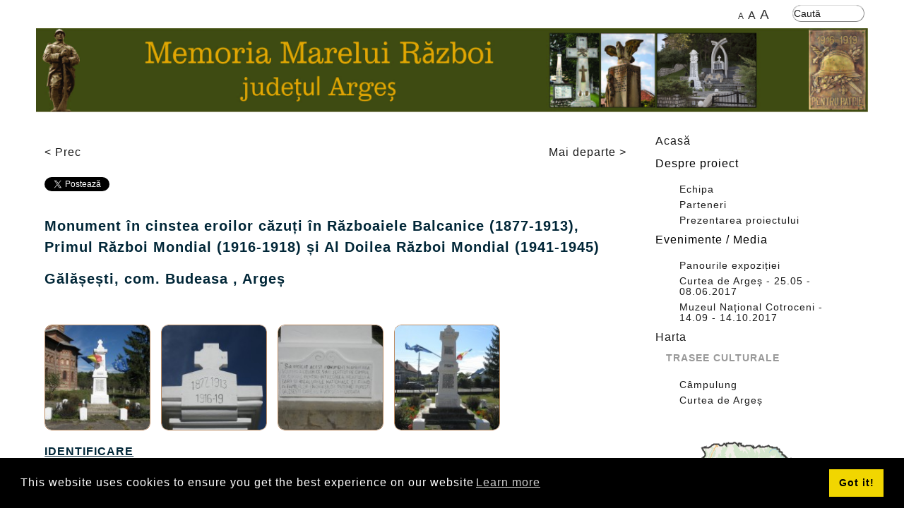

--- FILE ---
content_type: text/html; charset=utf-8
request_url: https://marelerazboi-arges.ro/item/galasesti-monument-in-cinstea-eroilor-cazuti-in-razboaiele-balcanice-1877-1913-primul-razboi-mondial-1916-1918-si-al-doilea-razboi-mondial-1941-1945
body_size: 51342
content:
<!DOCTYPE HTML>
<html xmlns="http://www.w3.org/1999/xhtml" xml:lang="ro-RO" lang="ro-RO"
>
<head>
<base href="https://marelerazboi-arges.ro/item/galasesti-monument-in-cinstea-eroilor-cazuti-in-razboaiele-balcanice-1877-1913-primul-razboi-mondial-1916-1918-si-al-doilea-razboi-mondial-1941-1945" />
	<meta http-equiv="content-type" content="text/html; charset=utf-8" />
	<meta name="keywords" content="Argeș , Gălășești, com. Budeasa , în curtea bisericii “Sf. Nicolae”" />
	<meta name="rights" content="Institutul National al Patrimoniului" />
	<meta name="author" content="Institutul Național al Patrimoniului" />
	<meta name="description" content="Monumente și Eroi - Memoria Marelui Război. Proiect Pilot (jud. Argeș)" />
	<meta name="generator" content="Joomla! - Open Source Content Management" />
	<title>Memoria Marelui Război. Județul Argeș - Gălășești - Monument în cinstea eroilor căzuți în Războaiele Balcanice (1877-1913), Primul Război Mondial (1916-1918) și Al Doilea Război Mondial (1941-1945)</title>
	<link href="/item/galasesti-monument-in-cinstea-eroilor-cazuti-in-razboaiele-balcanice-1877-1913-primul-razboi-mondial-1916-1918-si-al-doilea-razboi-mondial-1941-1945" rel="canonical" />
	<link href="https://marelerazboi-arges.ro/component/search/?Itemid=101&amp;task=item&amp;item_id=202&amp;format=opensearch" rel="search" title="Căutare Memoria Marelui Război. Județul Argeș" type="application/opensearchdescription+xml" />
	<link href="/media/zoo/assets/css/reset.css?ver=20191016" rel="stylesheet" type="text/css" />
	<link href="/media/zoo/applications/movie/templates/default/assets/css/zoo.css?ver=20191016" rel="stylesheet" type="text/css" />
	<link href="/media/zoo/elements/itemprevnext/itemprevnext.css?ver=20191016" rel="stylesheet" type="text/css" />
	<link href="/media/zoo/elements/socialbuttons/socialbuttons.css?ver=20191016" rel="stylesheet" type="text/css" />
	<link href="/media/zoo/elements/gallery/gallery.css?ver=20191016" rel="stylesheet" type="text/css" />
	<link href="/media/zoo/assets/css/lightbox.css?ver=20191016" rel="stylesheet" type="text/css" />
	<link href="/plugins/system/jce/css/content.css?7985f8c1761bfcf4db0f5ac4486851c8" rel="stylesheet" type="text/css" />
	<link href="/media/plg_system_kickgdpr/css/cookieconsent.min.css?7985f8c1761bfcf4db0f5ac4486851c8" rel="stylesheet" type="text/css" />
	<style type="text/css">
div.mod_search98 input[type="search"]{ width:auto; }
	</style>
	<script src="/media/jui/js/jquery.min.js?7985f8c1761bfcf4db0f5ac4486851c8" type="text/javascript"></script>
	<script src="/media/jui/js/jquery-noconflict.js?7985f8c1761bfcf4db0f5ac4486851c8" type="text/javascript"></script>
	<script src="/media/jui/js/jquery-migrate.min.js?7985f8c1761bfcf4db0f5ac4486851c8" type="text/javascript"></script>
	<script src="/media/zoo/assets/js/responsive.js?ver=20191016" type="text/javascript"></script>
	<script src="/components/com_zoo/assets/js/default.js?ver=20191016" type="text/javascript"></script>
	<script src="//platform.twitter.com/widgets.js" type="text/javascript"></script>
	<script src="//apis.google.com/js/plusone.js" type="text/javascript"></script>
	<script src="/media/zoo/elements/gallery/gallery.js?ver=20191016" type="text/javascript"></script>
	<script src="/media/zoo/assets/js/lightbox.js?ver=20191016" type="text/javascript"></script>
	<script src="/media/jui/js/bootstrap.min.js?7985f8c1761bfcf4db0f5ac4486851c8" type="text/javascript"></script>
	<script src="/media/jui/js/jquery.ui.core.min.js?7985f8c1761bfcf4db0f5ac4486851c8" type="text/javascript"></script>
	<script src="/media/jui/js/jquery.ui.sortable.min.js?7985f8c1761bfcf4db0f5ac4486851c8" type="text/javascript"></script>
	<script src="https://marelerazboi-arges.ro/templates/zoka/js/jquery/jquery-ui-addons.js" type="text/javascript"></script>
	<!--[if lt IE 9]><script src="/media/system/js/html5fallback.js?7985f8c1761bfcf4db0f5ac4486851c8" type="text/javascript"></script><![endif]-->
	<script src="/media/plg_system_kickgdpr/js/cookieconsent.min.js?7985f8c1761bfcf4db0f5ac4486851c8" type="text/javascript"></script>
	<script type="text/javascript">
jQuery(function($) { if (!$("body").find("#fb-root").length) {
								$("body").append('<div id="fb-root"></div>');
								(function(d, s, id) {
								var js, fjs = d.getElementsByTagName(s)[0];
								if (d.getElementById(id)) return;
								js = d.createElement(s); js.id = id;
								js.src = "//connect.facebook.net/ro_RO/all.js#xfbml=1";
								fjs.parentNode.insertBefore(js, fjs);
								}(document, 'script', 'facebook-jssdk'));
							}});jQuery(function($) { $('.zoo-gallery [data-lightbox]').lightbox(); });// Start Cookie Alert
window.addEventListener("load", function(){
window.cookieconsent.initialise({
  "palette": {
    "popup": {
      "background": "#000000",
      "text": "#ffffff"
    },
    "button": {
      "background": "#f1d600",
      "text": "#000000",
    }
  },
  "theme": "block",
  "position": "bottom",
  "type": "",
  "revokeBtn": "<div class=\"cc-revoke {{classes}}\">Cookie Policy</div>",
  "content": {
    "message": "This website uses cookies to ensure you get the best experience on our website",
    "dismiss": "Got it!",
    "allow": "Allow cookies",
    "deny": "Refuse cookies",
    "link": "Learn more",
    "imprint_link": "Imprint",
    "href": "",
  },
  "cookie": {
    "expiryDays": 365
  },
  "elements": {
    "messagelink": "<span id=\"cookieconsent:desc\" class=\"cc-message\">{{message}}<a aria-label=\"learn more about cookies\" role=\"button\" tabindex=\"0\" class=\"cc-link\" href=\"\" target=\"_blank\">{{link}}</a></span>"
  },
  onInitialise: function (status) {
    handleCookies(status);
  },
  onStatusChange: function (status, chosenBefore) {
    handleCookies(status);
  },
  onRevokeChoice: function () {
    handleCookies(status);
  }
})});
// End Cookie Alert
function handleCookies(status){






}

// Init handleCookies if the user doesn't choose any options
if (document.cookie.split(';').filter(function(item) {
    return item.indexOf('cookieconsent_status=') >= 0
}).length == 0) {
  handleCookies('notset');
};
	</script>
	<meta property="og:title" content="Monument în cinstea eroilor căzuți în Războaiele Balcanice (1877-1913), Primul Război Mondial (1916-1918) și Al Doilea Război Mondial (1941-1945)  Gălășești, com. Budeasa" />
	<meta property="og:description" content="Monumentul ridicat în cinstea eroilor din Războaiele Balcanice (1877-1913) și din Primul Război Mondial (1916-1918) a fost refăcut în 1978, când au fost adăugate inscripții omagiind eroii din Al Doilea Război Mondial.  Monumentul este amplasat în curtea bisericii “Sf. Nicolae”. Constă într-un stâlp prismatic de piatră, cu soclu înalt, delimitat prin cornișe treptate și este încoronat de o cruce greacă, la baza căreia, pe câte un cartuș ce întrerupe cornișa, pe fețele anterioară și posterioară sunt gravate inscripțiile “1877-1913/ 1916-1919” și, respectiv, „1941-1945”. Pe fețele stâlpului și ale soclului sunt încastrate plăci de marmură, cu inscripții gravate – versuri omagiale, respectiv, listele numelor eroilor căzuți în cele 3 Războaie. Pe fața anterioară a soclului - Eroii din 1877, 1913, 1916-1919, 1941-1945, pe fața posterioară - Eroii din 1941-1945. Pe cornișa soclului, pe fața anterioară se poate citi inscripția: ,,În amintirea eroilor căzuți pentru apărarea patriei”. La baza soclului, pe fața posterioară, cartuș cu inscripția: “S-a ridicat acest monument în amintirea/ scumpă a celor ce s-au jertfit pe câmpul/ de onoare pentru întregirea neamului a/ țării și idealurilor naționale, ei fiind/ ai familiilor enoriașilor parohiei Popești/ Gălășești/cari nu vă vor uita niciodată”. Monumentul este așezat pe un postament cu 2 trepte și este împrejmuit cu o balustradă de lanțuri, fixată în 10 stâlpi scunzi." />
	<meta property="og:image" content="https://marelerazboi-arges.ro/images/Galasesti/IMG_4460.JPG" />
	<meta property="og:url" content="https://marelerazboi-arges.ro/item/galasesti-monument-in-cinstea-eroilor-cazuti-in-razboaiele-balcanice-1877-1913-primul-razboi-mondial-1916-1918-si-al-doilea-razboi-mondial-1941-1945" />
	<script type="text/javascript" src="https://marelerazboi-arges.ro/modules/mod_bgmax/bgMax.min.js"></script><style type="text/css">body {background-color:#FFFFFF !important;}</style>



			<meta name="viewport" content="initial-scale=1.0" />
	
<script type="text/javascript">
	if(jQuery().jquery=='1.11.0') { jQuery.easing['easeOutExpo'] = jQuery.easing['easeOutCirc'] };
</script>


	<link href="https://marelerazboi-arges.ro/templates/zoka/css/bootstrap/bootstrap-default.css" rel="stylesheet" type="text/css" />
	<link href="https://marelerazboi-arges.ro/templates/zoka/css/bootstrap/bootstrap-responsive.css" rel="stylesheet" type="text/css" />
		
	<link rel="stylesheet" href="https://marelerazboi-arges.ro/templates/zoka/css/font-awesome/css/font-awesome.min.css">
	
	<link rel="stylesheet" href="https://marelerazboi-arges.ro/templates/zoka/css/ionicons/css/ionicons.min.css">

<!-- Css and js addons for vertex features -->	
	<link rel="stylesheet" type="text/css" href="//fonts.googleapis.com/css?family=Oswald" />
<style type="text/css"> 




/* MAX IMAGE WIDTH */

img {
height:auto !important;
max-width:100% !important;
-webkit-box-sizing: border-box !important; /* Safari/Chrome, other WebKit */
-moz-box-sizing: border-box !important;    /* Firefox, other Gecko */
box-sizing: border-box !important;         /* Opera/IE 8+ */
}

#map_canvas img {
max-width:none !important;
}

.full_width {
width:100% !important;
-webkit-box-sizing: border-box !important; /* Safari/Chrome, other WebKit */
-moz-box-sizing: border-box !important;    /* Firefox, other Gecko */
box-sizing: border-box !important;         /* Opera/IE 8+ */
}




.S5_submenu_itemTablet{
background:none !important;
}

#s5_right_wrap, #s5_left_wrap, #s5_right_inset_wrap, #s5_left_inset_wrap, #s5_right_top_wrap, #s5_left_top_wrap, #s5_right_bottom_wrap, #s5_left_bottom_wrap {
width:100% !important;
}
#s5_right_column_wrap {
width:14% !important;
margin-left:-14% !important;
}
#s5_left_column_wrap {
width:0% !important;
}
#s5_center_column_wrap_inner {
margin-right:28% !important;
margin-left:0% !important;
}

#s5_responsive_mobile_drop_down_wrap input {
width:96% !important;
}
#s5_responsive_mobile_drop_down_search input {
width:100% !important;
}



@media screen and (max-width: 750px){
	body {
	height:100% !important;
	position:relative !important;
	padding-bottom:48px !important;
	}
}

@media screen and (max-width: 970px){
	#subMenusContainer .S5_subtext {
	width:85%;
	}
}




	#s5_responsive_mobile_bottom_bar, #s5_responsive_mobile_top_bar {
	background:#0B0B0B;
	background: -moz-linear-gradient(top, #272727 0%, #0B0B0B 100%); /* FF3.6+ */
	background: -webkit-gradient(linear, left top, left bottom, color-stop(0%,#272727), color-stop(100%,#0B0B0B)); /* Chrome,Safari4+ */
	background: -webkit-linear-gradient(top, #272727 0%,#0B0B0B 100%); /* Chrome10+,Safari5.1+ */
	background: -o-linear-gradient(top, #272727 0%,#0B0B0B 100%); /* Opera11.10+ */
	background: -ms-linear-gradient(top, #272727 0%,#0B0B0B 100%); /* IE10+ */
	background: linear-gradient(top, #272727 0%,#0B0B0B 100%); /* W3C */
			font-family: Oswald !important;
	}
	
	.s5_responsive_mobile_drop_down_inner, .s5_responsive_mobile_drop_down_inner input, .s5_responsive_mobile_drop_down_inner button, .s5_responsive_mobile_drop_down_inner .button, #s5_responsive_mobile_drop_down_search .validate {
	font-family: Oswald !important;
	}
	
	.s5_responsive_mobile_drop_down_inner button:hover, .s5_responsive_mobile_drop_down_inner .button:hover {
	background:#0B0B0B !important;
	}
	
	#s5_responsive_mobile_drop_down_menu, #s5_responsive_mobile_drop_down_menu a, #s5_responsive_mobile_drop_down_login a {
	font-family: Oswald !important;
	color:#FFFFFF !important;
	}
	
	#s5_responsive_mobile_bar_active, #s5_responsive_mobile_drop_down_menu .current a, .s5_responsive_mobile_drop_down_inner .s5_mod_h3, .s5_responsive_mobile_drop_down_inner .s5_h3_first {
	color:#BBBABA !important;
	}
	
	.s5_responsive_mobile_drop_down_inner button, .s5_responsive_mobile_drop_down_inner .button {
	background:#BBBABA !important;
	}
	
	#s5_responsive_mobile_drop_down_menu .active ul li, #s5_responsive_mobile_drop_down_menu .current ul li a, #s5_responsive_switch_mobile a, #s5_responsive_switch_desktop a, #s5_responsive_mobile_drop_down_wrap {
	color:#FFFFFF !important;
	}
	
	#s5_responsive_mobile_toggle_click_menu span {
	border-right:solid 1px #272727;
	}

	#s5_responsive_mobile_toggle_click_menu {
	border-right:solid 1px #0B0B0B;
	}

	#s5_responsive_mobile_toggle_click_search span, #s5_responsive_mobile_toggle_click_register span, #s5_responsive_mobile_toggle_click_login span, #s5_responsive_mobile_scroll a {
	border-left:solid 1px #272727;
	}

	#s5_responsive_mobile_toggle_click_search, #s5_responsive_mobile_toggle_click_register, #s5_responsive_mobile_toggle_click_login, #s5_responsive_mobile_scroll {
	border-left:solid 1px #0B0B0B;
	}

	.s5_responsive_mobile_open, .s5_responsive_mobile_closed:hover, #s5_responsive_mobile_scroll:hover {
	background:#272727;
	}

	#s5_responsive_mobile_drop_down_menu .s5_responsive_mobile_drop_down_inner, #s5_responsive_mobile_drop_down_register .s5_responsive_mobile_drop_down_inner, #s5_responsive_mobile_drop_down_login .s5_responsive_mobile_drop_down_inner, #s5_responsive_mobile_drop_down_search .s5_responsive_mobile_drop_down_inner {
	background:#272727;
	}





	.s5_wrap {
	max-width:1200px !important;
	}
	




















	
		
	
		@media screen and (min-width:580px) and (max-width: 1100px){
		
						.s5_resize_top_row3 {
			min-height: 0px !important;
			}
					
			#s5_top_row3 .s5_float_left {
			float:left !important;
			width:50% !important;
			}

		}
		
		
		
		
		
		
	


















	
		
		
		
		
	
		@media screen and (min-width:580px) and (max-width: 1100px){
		
						.s5_resize_bottom_row3 {
			min-height: 0px !important;
			}
					
			#s5_bottom_row3 #s5_pos_bottom_row3_1.s5_float_left, #s5_bottom_row3 #s5_pos_bottom_row3_2.s5_float_left {
			float:left !important;
			width:50% !important;
			}
			
			#s5_bottom_row3 #s5_pos_bottom_row3_3.s5_float_left, #s5_bottom_row3 #s5_pos_bottom_row3_4.s5_float_left, #s5_bottom_row3 #s5_pos_bottom_row3_5.s5_float_left, #s5_bottom_row3 #s5_pos_bottom_row3_6.s5_float_left {
			float:left !important;
			width:100% !important;
			}

		}
		
		
		
	














	#s5_above_columns_wrap1 {
						background-color:#FFFFFF !important;
		background-image:url(https://marelerazboi-arges.ro/images/planebackground.jpg) !important;
		background-size: cover;
		background-attachment: scroll !important;
		background-repeat:no-repeat !important;
		background-position:top center;
			}
	


	#s5_above_columns_wrap2 {
						background-color:# !important;
		background-image:url(https://marelerazboi-arges.ro/images/repeatexture.png) !important;
		background-size: none;
		background-attachment: fixed !important;
		background-repeat:repeat !important;
		background-position:top center;
			}
	






	#s5_bottom_row1_area1 {
						background-color:#FFFFFF !important;
		background-image:url(https://marelerazboi-arges.ro/images/roadback.jpg) !important;
		background-size: cover;
		background-attachment: scroll !important;
		background-repeat:no-repeat !important;
		background-position:top center;
			}
	


	#s5_bottom_row1_area2 {
						background-color:# !important;
		background-image:url(https://marelerazboi-arges.ro/images/repeatexture.png) !important;
		background-size: none;
		background-attachment: fixed !important;
		background-repeat:repeat !important;
		background-position:top center;
			}
	





	#s5_bottom_row3_area2 {
						background-color:# !important;
		background-image:url(https://marelerazboi-arges.ro/images/worldmap.png) !important;
		background-size: none;
		background-attachment: scroll !important;
		background-repeat:no-repeat !important;
		background-position:center left;
			}
	






</style><script type="text/javascript">


	

	
</script>
<script type="text/javascript" src="https://marelerazboi-arges.ro/templates/zoka/js/s5_flex_menu.js"></script>
<link rel="stylesheet" href="https://marelerazboi-arges.ro/templates/zoka/css/s5_flex_menu.css" type="text/css" />
	
<link rel="stylesheet" href="https://marelerazboi-arges.ro/templates/system/css/system.css" type="text/css" />
<link rel="stylesheet" href="https://marelerazboi-arges.ro/templates/system/css/general.css" type="text/css" />

<link href="https://marelerazboi-arges.ro/templates/zoka/css/template_default.css" rel="stylesheet" type="text/css" />
<link href="https://marelerazboi-arges.ro/templates/zoka/css/template.css" rel="stylesheet" type="text/css" />


<link href="https://marelerazboi-arges.ro/templates/zoka/css/com_content.css" rel="stylesheet" type="text/css" />

<link href="https://marelerazboi-arges.ro/templates/zoka/css/editor.css" rel="stylesheet" type="text/css" />

<link href="https://marelerazboi-arges.ro/templates/zoka/css/thirdparty.css" rel="stylesheet" type="text/css" />


<link rel="stylesheet" type="text/css" href="//fonts.googleapis.com/css?family=Sans+Serif:100,200,300,400,500,600,700,800,900,&subset=latin,latin-ext" />

<link href="https://marelerazboi-arges.ro/templates/zoka/css/multibox/multibox.css" rel="stylesheet" type="text/css" />
<link href="https://marelerazboi-arges.ro/templates/zoka/css/multibox/ajax.css" rel="stylesheet" type="text/css" />
<script type="text/javascript" src="https://marelerazboi-arges.ro/templates/zoka/js/multibox/overlay.js"></script>
<script type="text/javascript" src="https://marelerazboi-arges.ro/templates/zoka/js/multibox/multibox.js"></script>


<link href="https://marelerazboi-arges.ro/templates/zoka/favicon.ico" rel="shortcut icon" type="image/x-icon" />

<script type="text/javascript" src="https://marelerazboi-arges.ro/templates/zoka/js/s5_font_adjuster.js"></script>



	<link rel="stylesheet" type="text/css" href="https://marelerazboi-arges.ro/templates/zoka/css/s5_responsive_bars.css" />
	<link href="https://marelerazboi-arges.ro/templates/zoka/css/s5_responsive_hide_classes.css" rel="stylesheet" type="text/css" />


	<link rel="stylesheet" type="text/css" href="https://marelerazboi-arges.ro/templates/zoka/css/s5_responsive.css" />
	
	

<link rel="stylesheet" type="text/css" href="https://marelerazboi-arges.ro/templates/zoka/css/custom.css" />	<script type="text/javascript">
	//<![CDATA[
				        jQuery(document).ready( function() {
		            var myMenu = new MenuMatic({
				tabletWidth:1400,
                effect:"slide & fade",
                duration:500,
                physics: 'easeOutCirc',
                hideDelay:250,
                orientation:"horizontal",
                tweakInitial:{x:0, y:0},
				                                     	            direction:{    x: 'right',    y: 'down' },
				                opacity:100            });
        });		
			//]]>	
    </script>    

<!-- Info Slide Script - Called in header so css validates -->	
<link href="https://marelerazboi-arges.ro/templates/zoka/css/s5_info_slide.css" rel="stylesheet" type="text/css" />

	

<!-- Resize column function -->	

<!-- File compression. Needs to be called last on this file -->	
<!-- The excluded files, listed below the compressed php files, are excluded because their calls vary per device or per browser. Included compression files are only ones that have no conditions and are included on all devices and browsers. Otherwise unwanted css will compile in the compressed files. -->	
<style type="text/css"> 
body, .inputbox, .button, a.readon, div.catItemReadMore, .userItemReadMore, div.catItemCommentsLink, .userItemCommentsLink, a.readmore-link, a.comments-link, div.itemCommentsForm form input#submitCommentButton, input.jm_inputfield, .MultiBoxControls, textarea, input, .recaptcha_theme_red #recaptcha_response_field, .validate, .btn-primary, input#search-searchword  {font-family: 'Sans Serif',Helvetica,Arial,Sans-Serif ;} 


/* k2 stuff */
div.itemHeader h2.itemTitle, div.catItemHeader h3.catItemTitle, h3.userItemTitle a, #comments-form p, #comments-report-form p, #comments-form span, #comments-form .counter, #comments .comment-author, #comments .author-homepage,
#comments-form p, #comments-form #comments-form-buttons, #comments-form #comments-form-error, #comments-form #comments-form-captcha-holder {font-family: 'Sans Serif',Helvetica,Arial,Sans-Serif ;} 
	
.s5_wrap{width:92%;}	
::selection {background:#e81717;color:#fff; /* Safari */	}
::-moz-selection {background:#e81717;color:#fff; /* Firefox */}
::-webkit-selection {background:#e81717;color:#fff; /* Firefox */}

.s5_scrolltotop:hover, .button, .ourteam_roundimage_hover .ourteam_roundimage_inner, #s5_youtube:hover, #s5_pinterest:hover, #s5_fb:hover, #s5_twitter:hover, #s5_vimeo:hover, #s5_google:hover, #s5_rss:hover, li.pagenav-prev a, li.pagenav-next a, #s5_accordion_menu h3.s5_am_toggler.s5_am_open.s5_am_parent, .validate, .module_round_box-highlight2, #s5_responsive_mobile_drop_down_wrap button, #s5_responsive_mobile_drop_down_wrap .button, .pager a, button.btn, .btn, .icon_outer_wrap, .readmore a, a.readon, .ion-play-size, .circle_table_icons, #s5_is_leftarrow:hover, #s5_is_rightarrow:hover, site_logo_symbol, a.s5_ls_readmore, .jdGallery a.right:hover, .jdGallery a.left:hover, .s5_highlight1, .pager a, button.btn, .btn, .horzaccordion .image_title a.btn:hover, #myGallery a.readon:hover {background-color:#000000 !important;}

.button:hover, .s5_button:hover, .s5_highlight2, a.readon:hover, p.readmore a:hover, .s5_is_css_wrap_7 .s5_is_css_hidden a.darkcolor:hover, li.pagenav-prev a:hover, li.pagenav-next a:hover, .s5_ls_search_word, #s5_ls_outer_wrap .s5_ls_readmore:hover, #s5_accordion_menu h3:hover, .validate:hover, .pages_highlight_box, .module_round_box-highlight1, #s5_responsive_mobile_drop_down_wrap button:hover, #s5_responsive_mobile_drop_down_wrap .button:hover, .pager a:hover, .btn:hover, .chzn-container .chzn-results li:hover, .icon_hover, .social_icon:hover, .ion-play-size:hover, .circle_table_icons:hover, .ac-container input:checked + label, .ac-container input:checked + label:hover, .ac-container2 input:checked + label, .ac-container2 input:checked + label:hover, .pager a:hover, .btn:hover, .chzn-container .chzn-results li:hover, .module_round_box-highlight_border:hover, .module_round_box-highlight_noborder:hover, .horzaccordion .image_title a.btn, .s5_pricetable_column.recommended, #myGallery a.readon, #searchForm button.btn, div.catItemCommentsLink a:hover, div.catItemReadMore a:hover { background-color:#e81717 !important;}

ul.menu ul li.active a {color:#000000 !important;}

.horzaccordion li:hover .image_title {background: rgba(232,23,23, 0.9) !important;}

.S5_submenu_item:hover, #s5_login:hover, #s5_register:hover, .social_icon:hover, #s5_bottom_menu_wrap ul.menu li a:hover {border:1px solid #000000 !important;}

.s5_ts_active, #s5_bottom_row3_area1, .s5_pricetable_column  { background:#e81717 !important;}
.circle_callouts, .module_round_box-highlight_border, #s5_button_frame ul#s5navfs, .s5_pricetable_column .price { border-color:#e81717;}
.circle_callouts span, .module_round_box-largetitle h3 span.s5_h3_first, .s5_highlight, .horzaccordion .image_title a.btn:hover {color:#e81717 !important;}

	


p.readmore:hover a, p.readmore:hover, a.readon:hover, .horzaccordion .image_title a.btn, #s5_button_frame ul li.s5_ts_active a, #myGallery a.readon,

#s5_bottom_row3_inner .module_round_box .s5_h3_first, #s5_bottom_row3_inner .module_round_box h3, #s5_bottom_row3_inner .module_round_box, #s5_bottom_row3_inner .module_round_box a, .ac-container input:checked + label, .ac-container input:checked + label:hover, .ac-container2 input:checked + label, .ac-container2 input:checked + label:hover, .horzaccordion li:hover .image_title, .horzaccordion li:hover .ion-earth.ha, .horzaccordion li:hover .ion-jet.ha, .horzaccordion li:hover .ion-gear-a.ha, .horzaccordion li:hover .ion-model-s.ha, div.catItemCommentsLink a:hover, div.catItemReadMore a:hover{color:#000000 !important;}

	
</style>
</head>

<body id="s5_body">
<div style="position:absolute;top:0;left:-9999px;">
<a href="http://joomla4ever.ru/shape5/3426-s5-zoka-transports.html" title="S5 Zoka Transports - шаблон joomla" target="_blank">S5 Zoka Transports - шаблон joomla</a>
<a href="http://forexlab.info/" title="Форекс" target="_blank">Форекс</a>
</div><div id="s5_scrolltotop"></div>
<!-- Top Vertex Calls -->
<!-- Call mobile sidebar -->

<!-- Call top bar for mobile devices if layout is responsive -->	
	
	<!-- s5_responsive_mobile_top_bar_spacer must be called to keep a space at the top of the page since s5_responsive_mobile_top_bar_wrap is position absolute. -->	
	<div id="s5_responsive_mobile_top_bar_spacer"></div>

	<!-- s5_responsive_mobile_top_bar_wrap must be called off the page and not with display:none or it will cause issues with the togglers. -->
	<div id="s5_responsive_mobile_top_bar_wrap" style="margin-top:-50000px;position:absolute;z-index:20;top:0px">

		<div id="s5_responsive_mobile_top_bar" class="s5_responsive_mobile_bar_light">

				<div id="s5_responsive_mobile_toggle_click_menu" style="display:block;">
					<span></span>
				</div>
				
									<div id="s5_responsive_mobile_bar_active">
						<span>
							Acasă						</span>
					</div>
								
				<div id="s5_responsive_mobile_toggle_click_login" style="display:none;float:right">
					<span></span>
				</div>
				
				<div id="s5_responsive_mobile_toggle_click_register" style="display:none;float:right">
					<span></span>
				</div>
				
				<div id="s5_responsive_mobile_toggle_click_search" style="display:block;float:right">
					<span></span>
				</div>

			<div style="clear:both;height:0px"></div>
			
		</div>

		<div id="s5_responsive_mobile_drop_down_wrap" class="s5_responsive_mobile_drop_down_wrap_loading">
			<div id="s5_responsive_mobile_drop_down_menu">
				<div class="s5_responsive_mobile_drop_down_inner" style="-webkit-box-shadow: 0px 0px 16px rgba(0, 0, 0, 0.6);-moz-box-shadow: 0px 0px 16px rgba(0, 0, 0, 0.6);box-shadow: 0px 0px 16px rgba(0, 0, 0, 0.6);">
											
<ul class="menu">
<li class="item-101 current active"><a href="/" >Acasă</a></li><li class="item-153 deeper parent"><span class="separator ">Despre proiect</span>
<ul><li class="item-131"><a href="/despre-proiect/echipa" >Echipa</a></li><li class="item-130"><a href="/despre-proiect/parteneri" >Parteneri</a></li><li class="item-154"><a href="/despre-proiect/prezentarea-proiectului" >Prezentarea proiectului</a></li></ul></li><li class="item-146 deeper parent"><span class="separator ">Evenimente / Media</span>
<ul><li class="item-147"><a href="/expozitia/panourile-expozitiei" >Panourile expoziției</a></li><li class="item-148"><a href="/expozitia/curtea-de-arges" >Curtea de Argeș - 25.05 - 08.06.2017</a></li><li class="item-151"><a href="/expozitia/expozitia-la-muzeul-cotroceni" >Muzeul Național Cotroceni - 14.09 - 14.10.2017</a></li></ul></li><li class="item-143"><a href="http://harta.marelerazboi-arges.ro/" target="_blank" rel="noopener noreferrer">Harta</a></li><li class="item-169 deeper parent"><a href="/?Itemid=169" >Trasee culturale</a><ul><li class="item-170"><a href="/trasee-culturale/campulung" >Câmpulung</a></li><li class="item-171"><a href="/trasee-culturale/curtea-de-arges" >Curtea de Argeș</a></li></ul></li></ul>
									</div>
			</div>
			
			<div id="s5_responsive_mobile_drop_down_search">
				<div class="s5_responsive_mobile_drop_down_inner" style="-webkit-box-shadow: 0px 0px 16px rgba(0, 0, 0, 0.6);-moz-box-shadow: 0px 0px 16px rgba(0, 0, 0, 0.6);box-shadow: 0px 0px 16px rgba(0, 0, 0, 0.6);">
										  						<form method="post" action="https://marelerazboi-arges.ro/">
							<input type="text" onfocus="if (this.value=='Căutare...') this.value='';" onblur="if (this.value=='') this.value='Căutare...';" value="Căutare..." id="s5_responsive_mobile_search" name="searchword" />
							<input type="hidden" value="search" name="task" />
							<input type="hidden" value="com_search" name="option" />
							<input type="hidden" value="1" name="Itemid" />
						</form>
									</div>
			</div>
			
			<div id="s5_responsive_mobile_drop_down_login">
				<div class="s5_responsive_mobile_drop_down_inner" id="s5_responsive_mobile_drop_down_login_inner" style="-webkit-box-shadow: 0px 0px 16px rgba(0, 0, 0, 0.6);-moz-box-shadow: 0px 0px 16px rgba(0, 0, 0, 0.6);box-shadow: 0px 0px 16px rgba(0, 0, 0, 0.6);">
				</div>
			</div>
			
					
			<div id="s5_responsive_mobile_drop_down_register">
				<div class="s5_responsive_mobile_drop_down_inner" id="s5_responsive_mobile_drop_down_register_inner" style="-webkit-box-shadow: 0px 0px 16px rgba(0, 0, 0, 0.6);-moz-box-shadow: 0px 0px 16px rgba(0, 0, 0, 0.6);box-shadow: 0px 0px 16px rgba(0, 0, 0, 0.6);">
				</div>
			</div>
			
							
		</div>

	</div>

	<script language="JavaScript" type="text/javascript">
		var s5_responsive_login_url = "";
		var s5_responsive_register_url = "";
		var s5_responsive_layout = "dropdowns";
	</script>
	<script type="text/javascript" language="javascript" src="https://marelerazboi-arges.ro/templates/zoka/js/s5_responsive_mobile_bar.js"></script>
	

<!-- Fixed Tabs -->	

<!-- Drop Down -->	

<!-- Parallax Backgrounds -->

<!-- Floating Menu Spacer -->

<!-- Body Padding Div Used For Responsive Spacing -->		
<div id="s5_body_padding">

	<!-- Header -->			
		<div id="s5_header_area1">		
		<div id="s5_header_area2">	
		<div id="s5_header_area_inner" class="s5_wrap">					
			<div id="s5_header_wrap">		
				<div id="s5_topareaitems">				
											<div id="s5_search_wrap">
									<div class="moduletable">
			<div class="search mod_search98">
	<form action="/" method="post" class="form-inline" role="search">
		<label for="mod-search-searchword98" class="element-invisible">Caută</label> <input name="searchword" id="mod-search-searchword98" maxlength="200"  class="inputbox search-query input-medium" type="search" size="11" placeholder="Caută" />		<input type="hidden" name="task" value="search" />
		<input type="hidden" name="option" value="com_search" />
		<input type="hidden" name="Itemid" value="101" />
	</form>
</div>
		</div>
	
						</div>
										
											<div id="fontControls"></div>
										
									
									</div>
			
				<div style="clear:both;"></div>
							
									<img alt="logo" src="https://marelerazboi-arges.ro/templates/zoka/images/s5_logo.png" class="s5_logo" onclick="window.document.location.href='https://marelerazboi-arges.ro/'" />
									
				<div style="clear:both; height:0px"></div>	
					
									<div id="s5_menu_wrap">				
											</div>
					
				
					

				<div style="clear:both; height:0px"></div>			
			</div>
		</div>
		</div>
		</div>
	<!-- End Header -->	
	
		
	
	<!-- Top Row1 -->	
			<!-- End Top Row1 -->	
		
		
		
	<!-- Top Row2 -->	
			<!-- End Top Row2 -->
	
	
	
	<!-- Top Row3 -->	
			<!-- End Top Row3 -->	
		
		
		
	<!-- Center area -->	
				<div id="s5_center_area1">
		<div id="s5_center_area2">
		<div id="s5_center_area_inner" class="s5_wrap">
		
		<!-- Above Columns Wrap -->	
					<!-- End Above Columns Wrap -->			
				
			<!-- Columns wrap, contains left, right and center columns -->	
			<div id="s5_columns_wrap">
			<div id="s5_columns_wrap_inner">
				
				<div id="s5_center_column_wrap">
				<div id="s5_center_column_wrap_inner" style="margin-left:0px; margin-right:28px;">
					
										
											
						<div id="s5_component_wrap">
						<div id="s5_component_wrap_inner">
						
							
														
								<div id="system-message-container">
	</div>


<div id="yoo-zoo" class="yoo-zoo movie-default movie-default-galasesti-monument-in-cinstea-eroilor-cazuti-in-razboaiele-balcanice-1877-1913-primul-razboi-mondial-1916-1918-si-al-doilea-razboi-mondial-1941-1945">

		<div class="item">
		
<div class="pos-top">
	<div class="element element-itemprevnext first">
	
<div class="page-nav clearfix">
		<a class="prev" href="/item/furesti-monumentul-eroilor-cazuti-in-primul-si-al-doilea-razboi-mondial">&lt; Prec</a>
	
		<a class="next" href="/item/gaujani-monumentul-eroilor-cazuti-in-primul-si-al-doilea-razboi-mondial">Mai departe &gt;</a>
	</div></div>
<div class="element element-socialbuttons last">
	<div class="yoo-zoo socialbuttons clearfix">
<div><a href="//twitter.com/share" class="twitter-share-button" data-url="http://marelerazboi-arges.ro/item/galasesti-monument-in-cinstea-eroilor-cazuti-in-razboaiele-balcanice-1877-1913-primul-razboi-mondial-1916-1918-si-al-doilea-razboi-mondial-1941-1945" data-lang="ro_RO">Tweet</a></div>
<div><div class="g-plusone" data-href="http://marelerazboi-arges.ro/item/galasesti-monument-in-cinstea-eroilor-cazuti-in-razboaiele-balcanice-1877-1913-primul-razboi-mondial-1916-1918-si-al-doilea-razboi-mondial-1941-1945" data-size="medium" data-annotation="none" data-lang="ro_RO"></div></div>
<div><div class="fb-like" data-href="http://marelerazboi-arges.ro/item/galasesti-monument-in-cinstea-eroilor-cazuti-in-razboaiele-balcanice-1877-1913-primul-razboi-mondial-1916-1918-si-al-doilea-razboi-mondial-1941-1945" data-send="false" data-layout="button_count" data-width="100" data-show-faces="false" data-action="like" data-colorscheme="light"></div></div>
</div></div></div>

<div class="floatbox">

	
		<h1 class="pos-title zoo-it"> <p>Monument în cinstea eroilor căzuți în Războaiele Balcanice (1877-1913), Primul Război Mondial (1916-1918) și Al Doilea Război Mondial (1941-1945)</p> 
 Gălășești, com. Budeasa 
,  Argeș </h1>
	
		<p class="pos-meta">
		<span class="element element-gallery first last">
	 <div class="zoo-gallery" id="9dfddd67-2f66-4d52-adda-7d0c729dfc0f-697158cf79920">
	<div class="zoo-gallery-wall clearfix round margin ">

		
			
			<a class="thumb" href="https://marelerazboi-arges.ro/images/Galasesti/IMG_4460.JPG" data-lightbox="group:9dfddd67-2f66-4d52-adda-7d0c729dfc0f" ><img src="https://marelerazboi-arges.ro/media/zoo/images/IMG_4460_fde3f45f353b16d6548786c4ef83bbe4.JPG" width="150" height="150" alt="IMG_4460.JPG" /></a>

		
			
			<a class="thumb" href="https://marelerazboi-arges.ro/images/Galasesti/IMG_4463.JPG" data-lightbox="group:9dfddd67-2f66-4d52-adda-7d0c729dfc0f" ><img src="https://marelerazboi-arges.ro/media/zoo/images/IMG_4463_186074e005cecaf0c6e089a37bdec2ce.JPG" width="150" height="150" alt="IMG_4463.JPG" /></a>

		
			
			<a class="thumb" href="https://marelerazboi-arges.ro/images/Galasesti/IMG_4467.JPG" data-lightbox="group:9dfddd67-2f66-4d52-adda-7d0c729dfc0f" ><img src="https://marelerazboi-arges.ro/media/zoo/images/IMG_4467_a1644d77c6767a080c7431ad4e3f7590.JPG" width="150" height="150" alt="IMG_4467.JPG" /></a>

		
			
			<a class="thumb" href="https://marelerazboi-arges.ro/images/Galasesti/IMG_4469.JPG" data-lightbox="group:9dfddd67-2f66-4d52-adda-7d0c729dfc0f" ><img src="https://marelerazboi-arges.ro/media/zoo/images/IMG_4469_ad01897d63109d29b3d2960df867f3d5.JPG" width="150" height="150" alt="IMG_4469.JPG" /></a>

		
	</div>
</div>
</span>	</p>
	
		<div class="pos-description">
		<div class="element element-text first">
	<h3><span STYLE="text-decoration:underline;color:#002637;">IDENTIFICARE</span></h3>&nbsp</div>
<div class="element element-textarea">
	<h3>Denumire oficială:</h3>Monument în cinstea eroilor căzuți în Războaiele Balcanice (1877-1913), Primul Război Mondial (1916-1918) și Al Doilea Război Mondial (1941-1945)</div>
<div class="element element-text">
	<h3><span STYLE="text-decoration:underline;color:#002637;">LOCALIZARE ADMINISTRATIVĂ</span></h3>&nbsp</div>
<div class="element element-text">
	<h3>Stat:</h3>România</div>
<div class="element element-text">
	<h3>Județ:</h3>Argeș</div>
<div class="element element-text">
	<h3>Localitate:</h3>Gălășești, com. Budeasa</div>
<div class="element element-text">
	<h3>Cod poștal:</h3>117159</div>
<div class="element element-text">
	<h3>Localizare exactă (str., nr. etc.):</h3>în curtea bisericii “Sf. Nicolae”</div>
<div class="element element-text">
	<h3><span STYLE="text-decoration:underline;color:#002637;">TIP DE PROPRIETATE</span></h3>&nbsp</div>
<div class="element element-text">
	<h3>Privat:</h3>Parohia “Sf. Nicolae” Gălășești</div>
<div class="element element-text">
	<h3><span STYLE="text-decoration:underline;color:#002637;">DATARE</span></h3>&nbsp</div>
<div class="element element-text">
	<h3>Datare prin intervale de date:</h3>1930-1940</div>
<div class="element element-text">
	<h3>Datare precisă:</h3>1978, refacere</div>
<div class="element element-text">
	<h3><span STYLE="text-decoration:underline;color:#002637;">ISTORIC. PERSOANE ȘI EVENIMENTE ASOCIATE ISTORIEI MONUMENTULUI</span></h3>&nbsp</div>
<div class="element element-textarea">
	<h3>Istoric:</h3>Monumentul ridicat în cinstea eroilor din Războaiele Balcanice (1877-1913) și din Primul Război Mondial (1916-1918) a fost refăcut în 1978, când au fost adăugate inscripții omagiind eroii din Al Doilea Război Mondial.</div>
<div class="element element-text">
	<h3>Autor:</h3>N. Vlad</div>
<div class="element element-text">
	<h3><span STYLE="text-decoration:underline;color:#002637;">DOCUMENTARE</span></h3>&nbsp</div>
<div class="element element-textarea">
	<h3>Descriere obiectiv individual:</h3>Monumentul este amplasat în curtea bisericii “Sf. Nicolae”. Constă într-un stâlp prismatic de piatră, cu soclu înalt, delimitat prin cornișe treptate și este încoronat de o cruce greacă, la baza căreia, pe câte un cartuș ce întrerupe cornișa, pe fețele anterioară și posterioară sunt gravate inscripțiile “1877-1913/ 1916-1919” și, respectiv, „1941-1945”. Pe fețele stâlpului și ale soclului sunt încastrate plăci de marmură, cu inscripții gravate – versuri omagiale, respectiv, listele numelor eroilor căzuți în cele 3 Războaie. Pe fața anterioară a soclului - Eroii din 1877, 1913, 1916-1919, 1941-1945, pe fața posterioară - Eroii din 1941-1945. Pe cornișa soclului, pe fața anterioară se poate citi inscripția: ,,În amintirea eroilor căzuți pentru apărarea patriei”. La baza soclului, pe fața posterioară, cartuș cu inscripția: “S-a ridicat acest monument în amintirea/ scumpă a celor ce s-au jertfit pe câmpul/ de onoare pentru întregirea neamului a/ țării și idealurilor naționale, ei fiind/ ai familiilor enoriașilor parohiei Popești/ Gălășești/cari nu vă vor uita niciodată”. Monumentul este așezat pe un postament cu 2 trepte și este împrejmuit cu o balustradă de lanțuri, fixată în 10 stâlpi scunzi.</div>
<div class="element element-text">
	<h3><span STYLE="text-decoration:underline;color:#002637;">INVENTARIERE</span></h3>&nbsp</div>
<div class="element element-text">
	<h3>Instituția în cadrul căreia s-a redactat fișa:</h3>Institutul Național al Patrimoniului</div>
<div class="element element-text">
	<h3>Autorul fișei și calitatea acestuia:</h3>&nbsp</div>
<div class="element element-text">
	<h3>Nume:</h3>Postăvaru</div>
<div class="element element-text">
	<h3>Prenume:</h3>Iozefina</div>
<div class="element element-text">
	<h3>Calitatea acestuia:</h3>Specialist atestat MC</div>
<div class="element element-text last">
	<h3>Data redactării fișei:</h3>30.10.2017</div>	</div>
	
	
		
		
</div>

<div class="pos-bottom">
	<div class="element element-itemprevnext first last">
	
<div class="page-nav clearfix">
		<a class="prev" href="/item/furesti-monumentul-eroilor-cazuti-in-primul-si-al-doilea-razboi-mondial">&lt; Prec</a>
	
		<a class="next" href="/item/gaujani-monumentul-eroilor-cazuti-in-primul-si-al-doilea-razboi-mondial">Mai departe &gt;</a>
	</div></div></div>
			</div>
	
</div>
								<div style="clear:both;height:0px"></div>
								
											
							
									
							
														
						</div>
						</div>
						
										
										
				</div>
				</div>
				<!-- Left column -->	
								<!-- End Left column -->	
				<!-- Right column -->	
									<div id="s5_right_column_wrap" class="s5_float_left" style="width:28px; margin-left:-28px">
					<div id="s5_right_column_wrap_inner">
																									<div id="s5_right_wrap" class="s5_float_left" style="width:28px">
											
			<div class="module_round_box_outer">
			
			<div class="module_round_box">

				<div class="s5_module_box_1">
					<div class="s5_module_box_2">
												<div class="s5_outer">
						<ul class="nav menu mod-list">
<li class="item-101 default current active"><a href="/" >Acasă</a></li><li class="item-153 divider deeper parent"><span class="separator ">Despre proiect</span>
<ul class="nav-child unstyled small"><li class="item-131"><a href="/despre-proiect/echipa" >Echipa</a></li><li class="item-130"><a href="/despre-proiect/parteneri" >Parteneri</a></li><li class="item-154"><a href="/despre-proiect/prezentarea-proiectului" >Prezentarea proiectului</a></li></ul></li><li class="item-146 divider deeper parent"><span class="separator ">Evenimente / Media</span>
<ul class="nav-child unstyled small"><li class="item-147"><a href="/expozitia/panourile-expozitiei" >Panourile expoziției</a></li><li class="item-148"><a href="/expozitia/curtea-de-arges" >Curtea de Argeș - 25.05 - 08.06.2017</a></li><li class="item-151"><a href="/expozitia/expozitia-la-muzeul-cotroceni" >Muzeul Național Cotroceni - 14.09 - 14.10.2017</a></li></ul></li><li class="item-143"><a href="http://harta.marelerazboi-arges.ro/" target="_blank" rel="noopener noreferrer">Harta</a></li><li class="item-169 deeper parent"><span class="nav-header ">Trasee culturale</span>
<ul class="nav-child unstyled small"><li class="item-170"><a href="/trasee-culturale/campulung" >Câmpulung</a></li><li class="item-171"><a href="/trasee-culturale/curtea-de-arges" >Curtea de Argeș</a></li></ul></li></ul>
						</div>
						<div style="clear:both; height:0px"></div>
					</div>
				</div>

			</div>
			
			</div>

					
			<div class="module_round_box_outer">
			
			<div class="module_round_box">

				<div class="s5_module_box_1">
					<div class="s5_module_box_2">
												<div class="s5_outer">
						

<div class="custom"  >
	<p>&nbsp;</p>
<div><a href="http://harta.marelerazboi-arges.ro/" target="_blank" title="Harta județului Argeș cu obiectivele"><img src="/images/harta/arges.png" alt="harta Arges" style="display: block; margin-left: auto; margin-right: auto;" /></a></div></div>
						</div>
						<div style="clear:both; height:0px"></div>
					</div>
				</div>

			</div>
			
			</div>

					
			<div class="module_round_box_outer">
			
			<div class="module_round_box">

				<div class="s5_module_box_1">
					<div class="s5_module_box_2">
												<div class="s5_outer">
						

<div class="custom"  >
	<div><a href="http://www.afcn.ro/" target="_blank" rel="noopener"><img style="display: block; margin-left: auto; margin-right: auto;" src="/images/afcn.png" alt="afcn" width="133" height="155" /></a></div></div>
						</div>
						<div style="clear:both; height:0px"></div>
					</div>
				</div>

			</div>
			
			</div>

		
							</div>
																	</div>
					</div>
								<!-- End Right column -->	
			</div>
			</div>
			<!-- End columns wrap -->	
			
		<!-- Below Columns Wrap -->	
					<!-- End Below Columns Wrap -->				
			
			
		</div>
		</div>
		</div>
			<!-- End Center area -->	
	
	
	<!-- Bottom Row1 -->	
			<!-- End Bottom Row1 -->	
		
		
	<!-- Bottom Row2 -->	
			<!-- End Bottom Row2 -->
	
	
	
	<!-- Bottom Row3 -->	
			<!-- End Bottom Row3 -->
	
	
	<!-- Footer Area -->
		<div id="s5_footer_area1">
		<div id="s5_footer_area2">
		<div id="s5_footer_area_inner" class="s5_wrap">
		
						<!--	<img alt="logo" src="https://marelerazboi-arges.ro/templates/zoka/images/s5_logo.png" class="s5_logo" onclick="window.document.location.href='https://marelerazboi-arges.ro/'" />	
				-->
				
				
						<div style="clear:both; height:0px"></div>
		
		
						<div style="clear:both; height:0px"></div>
							<div id="s5_footer">
					<span class="footerc">
Copyright &copy; 2017 - 2026.  Memoria Marelui Război. Județul Argeș.
<a href="http://patrimoniu.gov.ro/ro/" title="Institutul Național al Patrimoniului" target="blank" class="footerc">Institutul Național al Patrimoniului </a>
</span>				</div>
						<div style="clear:both; height:0px"></div>
			
		</div>
		</div>
		</div>
	<!-- End Footer Area -->
	
				
			<div class="module_round_box_outer">
			
			<div class="module_round_box">

				<div class="s5_module_box_1">
					<div class="s5_module_box_2">
												<div class="s5_outer">
						<script type="text/javascript">bgMax.init("https://marelerazboi-arges.ro/images/fond.jpg", {position:"fixed",vertAlign:"middle"});</script>                						</div>
						<div style="clear:both; height:0px"></div>
					</div>
				</div>

			</div>
			
			</div>

		
	
	<!-- Bottom Vertex Calls -->
	<!-- Page scroll, tooltips, multibox, and ie6 warning -->	
			<div id="s5_scroll_wrap" class="s5_wrap">
			<script type="text/javascript">
/*! Jquery scrollto function */
(function(a,c){var b=(function(){var d=c(a.documentElement),f=c(a.body),e;if(d.scrollTop()){return d}else{e=f.scrollTop();if(f.scrollTop(e+1).scrollTop()==e){return d}else{return f.scrollTop(e)}}}());c.fn.smoothScroll=function(d){d=~~d||400;return this.find('a[href*="#s5"]').click(function(f){var g=this.hash,e=c(g);if(location.pathname.replace(/^\//,'')===this.pathname.replace(/^\//,'')&&location.hostname===this.hostname){if(e.length){f.preventDefault();b.stop().animate({scrollTop:e.offset().top},d,function(){location.hash=g})}}}).end()}}(document,jQuery));
function initSmoothscroll(){
	jQuery('html').smoothScroll(700);
}
jQuery(document).ready(function(){
	initSmoothscroll();
});
var s5_page_scroll_enabled = 1;
function s5_page_scroll(obj){ if(jQuery.browser.mozilla) var target = 'html'; else var target='html body'; jQuery(target).stop().animate({scrollTop:jQuery(obj).offset().top},700,function(){location.hash=obj}); } 
function s5_hide_scroll_to_top_display_none() { if (window.pageYOffset < 300) { document.getElementById("s5_scrolltopvar").style.display = "none"; } }
function s5_hide_scroll_to_top_fadein_class() { document.getElementById("s5_scrolltopvar").className = "s5_scrolltop_fadein"; }
function s5_hide_scroll_to_top() {
	if (window.pageYOffset >= 300) {document.getElementById("s5_scrolltopvar").style.display = "block";
		document.getElementById("s5_scrolltopvar").style.visibility = "visible";
		window.setTimeout(s5_hide_scroll_to_top_fadein_class,300);}
	else {document.getElementById("s5_scrolltopvar").className = "s5_scrolltop_fadeout";window.setTimeout(s5_hide_scroll_to_top_display_none,300);}}
jQuery(document).ready( function() {s5_hide_scroll_to_top();});
jQuery(window).resize(s5_hide_scroll_to_top);
if(window.addEventListener) {
	window.addEventListener('scroll', s5_hide_scroll_to_top, false);   
}
else if (window.attachEvent) {
	window.attachEvent('onscroll', s5_hide_scroll_to_top); 
}
</script>
<div id="s5_scrolltopvar" class="s5_scrolltop_fadeout" style="visibility:hidden">
<a href="#s5_scrolltotop" id="s5_scrolltop_a" class="s5_scrolltotop"></a>
</div>


	
		</div>
		<!-- Start compression if enabled -->	
		

		
	
	<script type="text/javascript">
		var s5_multibox_enabled = 1;
		jQuery(document).ready(function(){
			jQuery('.s5mb').each(function(i,z){if(!z.getAttribute('rel'))z.setAttribute('rel','[me]');});
		}(jQuery));
		var s5mbox = {};
				        jQuery(document).ready(function($){
			initMultibox();
		});
		
			function initMultibox(){
		window.s5mbox = new multiBox({
			mbClass: '.s5mb',/*class you need to add links that you want to trigger multiBox with (remember and update CSS files)*/
			container: jQuery(document.body),/*where to inject multiBox*/
			path: 'https://marelerazboi-arges.ro/templates/zoka/js/multibox/',/*path to mp3player and flvplayer etc*/
			useOverlay: true,/*detect overlay setting*/
			maxSize: {w:600, h:400},/*max dimensions (width,height) - set to null to disable resizing*/
			movieSize: {w:400, h:300},
			addDownload: false,/*do you want the files to be downloadable?*/
			descClassName: 's5_multibox',/*the class name of the description divs*/
			pathToDownloadScript: 'https://marelerazboi-arges.ro/templates/zoka/js/multibox/forceDownload.asp',/*if above is true, specify path to download script (classicASP and ASP.NET versions included)*/
			addRollover: false,/*add rollover fade to each multibox link*/
			addOverlayIcon: false,/*adds overlay icons to images within multibox links*/
			addChain: false,/*cycle through all images fading them out then in*/
			recalcTop: true,/*subtract the height of controls panel from top position*/
			addTips: false,/*adds MooTools built in 'Tips' class to each element (see: http://mootools.net/docs/Plugins/Tips)*/
			autoOpen: 0/*to auto open a multiBox element on page load change to (1, 2, or 3 etc)*/
		});	}
		<!--}(jQuery));-->
				Eventx.onResizend(function(){		
			s5mbox.resize(); 
		});
			</script>







	
<!-- Additional scripts to load just before closing body tag -->
	
<!-- Info Slide script - JS and CSS called in header -->
		
<!-- Scroll Reavel script - JS called in header -->
		
	
<!-- File compression. Needs to be called last on this file -->	
		
<!-- Responsive Bottom Mobile Bar -->
	<!-- Call bottom bar for mobile devices if layout is responsive -->	
	<div id="s5_responsive_mobile_bottom_bar_outer" style="display:none">
	<div id="s5_responsive_mobile_bottom_bar" class="s5_responsive_mobile_bar_light">
		<!-- Call mobile links if links are enabled and cookie is currently set to mobile -->	
					<div id="s5_responsive_switch_mobile">
				<a id="s5_responsive_switch" href="/?s5_responsive_switch_smarelerazboiargesro=0">Desktop Version</a>
			</div>
		
					<div id="s5_responsive_mobile_scroll">
				<a href="#s5_scrolltotop" class="s5_scrolltotop"></a>
			</div>
				<div style="clear:both;height:0px"></div>
	</div>
	</div>

<!-- Call bottom bar for all devices if user has chosen to see desktop version -->	
	
	
<!-- Closing call for mobile sidebar body wrap defined in includes top file -->
	
</div>
<!-- End Body Padding -->
	

</body>
</html>

--- FILE ---
content_type: text/html; charset=utf-8
request_url: https://accounts.google.com/o/oauth2/postmessageRelay?parent=https%3A%2F%2Fmarelerazboi-arges.ro&jsh=m%3B%2F_%2Fscs%2Fabc-static%2F_%2Fjs%2Fk%3Dgapi.lb.en.2kN9-TZiXrM.O%2Fd%3D1%2Frs%3DAHpOoo_B4hu0FeWRuWHfxnZ3V0WubwN7Qw%2Fm%3D__features__
body_size: 161
content:
<!DOCTYPE html><html><head><title></title><meta http-equiv="content-type" content="text/html; charset=utf-8"><meta http-equiv="X-UA-Compatible" content="IE=edge"><meta name="viewport" content="width=device-width, initial-scale=1, minimum-scale=1, maximum-scale=1, user-scalable=0"><script src='https://ssl.gstatic.com/accounts/o/2580342461-postmessagerelay.js' nonce="D2d8TpBXOxfraAz7tHELRg"></script></head><body><script type="text/javascript" src="https://apis.google.com/js/rpc:shindig_random.js?onload=init" nonce="D2d8TpBXOxfraAz7tHELRg"></script></body></html>

--- FILE ---
content_type: text/css
request_url: https://marelerazboi-arges.ro/templates/zoka/css/template.css
body_size: 51978
content:
*  {	margin: 0;	padding: 0; }

body  {
	color:#191919;
	background:#ffffff;
	font-weight: 300;
	font-size:1em;
	overflow-x:hidden;
	letter-spacing: 1px;
	line-height:193%;}

body.contentpane, body.mceContentBody {	background:#FFFFFF;}

#s5_map_canvas img { max-width:none !important;}

a  {	text-decoration: none;cursor:pointer;}
a:hover  { text-decoration:underline; }
a:active { outline: none;}
a:focus {-moz-outline-style: none;}	

fieldset a  {font-weight: bold; }

.s5_centerit {text-align:center;}

#member-registration legend {	font-size:1.7em;margin-bottom:20px;}

h1 {	font-size:3em;font-weight: 200;line-height: 43px;}

h2 {	font-size:2.2em;font-weight: bold;}

#s5_component_wrap_inner h2 {font-size:2em;border-bottom: 1px solid #efefef;  padding-bottom: 15px;}

h3 {	font-size:1.8em;font-weight: 200;}

h4 {	font-size:1.5em;font-weight: normal;}

h5 {	font-size:1.1em;font-weight: normal;}

h3.s5_demo_h3 {
margin-bottom:26px;
background:#F4F3F3;
font-size: 1.3em;
font-weight: 200;
margin-bottom: 26px;
padding: 7px 20px;
}

#GM_form {
margin:0;}

/* LANGUAGE FLAGS
----------------------------------------------------------- */
	
div.mod-languages li {
margin:0px;
margin-left:3px;
}

#s5_pos_language li {
float:right;
}

#s5_pos_language li  {
margin:0px;
margin-left:8px;
}

/* IMAGES
----------------------------------------------------------- */

a img, fieldset, img  {	border: none; }

.module_round_box_outer img {
	line-height:100%;
	display:inline-block;}

.mosimage  {
	padding: 0;
	margin:6px;	}

.mosimage img  {
	padding: 0;
	margin: 0!important; }

.mosimage_caption {
	background:#333333;
	color:#FFFFFF;
	font-size:8pt;
	margin-top:2px;
	padding:1px 2px;}


/* FORM
----------------------------------------------------------- */
fieldset  {
	padding-top:7px;
	padding-bottom:7px;}

#form-login fieldset {
	border:none;
	padding-top:0px;}

#form-login p {
	padding-top:0px;}

#login br {
	display:none;}

#login .button {
	margin-top:8px;
	margin-bottom:8px;}

#login ul, #form-login ul {
	padding-top:8px;
	padding-bottom:8px;}

#cboxLoadedContent #modlgn-username, #cboxLoadedContent #modlgn-passwd, #cboxLoadedContent #username_vmlogin, #cboxLoadedContent #password_vmlogin {
    width:92%;}

.inputbox, .registration input, .login input, .contact-form input, #jform_contact_message, input, textarea, .validate{
	border:none;
	font-size: 0.9em;
    padding: 11px 15px !important;
	background:#ffffff;
	color:#848484;
	border-color: #DADADA;
	font-weight:300;
    border-style: solid;
    border-width: 1px;}
	
	.inputbox.mailchimp_signup {
		width:35%;
		font-style:italic;}
		

.inputbox:hover, .registration input:hover, .login input:hover, .contact-form input:hover, #jform_contact_message:hover, #mod-search-searchword:hover, input:hover, textarea:hover, button:hover, .btn:hover, textarea:focus, input[type="text"]:focus, input[type="password"]:focus, input[type="datetime"]:focus, input[type="datetime-local"]:focus, input[type="date"]:focus, input[type="month"]:focus, input[type="time"]:focus, input[type="week"]:focus, input[type="number"]:focus, input[type="email"]:focus, input[type="url"]:focus, input[type="search"]:focus, input[type="tel"]:focus, input[type="color"]:focus, .uneditable-input:focus {
    background-color: #fefceb;}	
	
.button:hover {
	color:#000000 !important;
	border:none !important;}
	
	
#jform_contact_message {
	width:64%;}

.inputbox:hover, .registration input:hover, .login input:hover, .contact-form input:hover, #jform_contact_message:hover, input:hover {
	border:solid 1px #666666;}
	
select.inputbox {
behavior:none;}

label.invalid {
	color:#FF0000;}

label.invalid {
	color:red;}

.invalid {
	border-color:#FF0000;}

.invalid {
	border-color:red !important;}

.tool-tip {
	float: left;
	background: #CCCCCC;
	border: 1px solid #333333;
	padding: 5px;
	color:#000000;
	max-width: 200px;}

.tool-title {
	padding: 0;
	margin: 0;
	font-weight: bold;
	margin-top: -15px;
	padding-top: 15px;
	padding-bottom: 5px;
	color:#000000;}

.tool-text {
	color:#000000;
	margin: 0;}

/* BUTTONS
----------------------------------------------------------- */

.button, a.readon, p.readmore a, a.k2ReadMore, .userItemReadMore, div.catItemCommentsLink, .userItemCommentsLink, a.readmore-link, a.comments-link, div.itemCommentsForm form input#submitCommentButton, .horzaccordion .image_title a.btn {
	padding:12px 30px;
	margin-top:14px;
	margin-bottom:0px;
	font-weight:600;
	border:none;
	color:#FFFFFF;
	cursor:pointer;
	letter-spacing: 0;
	text-decoration: none; 
	font-size:.9em;}
	
	.jdGallery a {
		font-size:1em;}
	
	p.readmore a, p.readmore {
		margin-top:10px;}
			
	p.readmore:hover a, p.readmore:hover, a.readon:hover, .horzaccordion .image_title a.btn {
		color:#000000;
		text-decoration:none;}
	
.button {
	margin:0px;
	margin-top:0px;
	margin-right:8px;
	color:#ffffff;}
	
.btn-primary, .pager a {
	color:#FFFFFF !important;}

.btn-primary:hover, .pager a:hover {
	color:#FFFFFF !important;}
	
#submitCommentButton {
	margin-top:14px;}

	.button.mailchimp_signup {
		margin-top:1px;}
	
#s5_loginreg ul {
	list-style:none;
	margin:0px;}


/* FONT CONTROLS
----------------------------------------------------------- */
#fontControls {
	float: right;
    margin-left: 26px;
    margin-top: 18px;
    text-align: center;}

#fontControls a {	
	color:#333333;}

.decreaseSize {
	font-size:12px;}

.increaseSize {
	font-size:19px;}

.resetSize {
	font-size:16px;
	margin-left:5px;
	margin-right:5px;}	
	
/* SCROLL TO TOP
----------------------------------------------------------- */

#s5_scrolltopvar {
    bottom: 60px;
    height: 42px;
	margin:-26px auto 52px;
    width: 42px;}

#s5_scrolltotop {
	height: 0;
	visibility:hidden;}

.s5_scrolltop_fadeout {
	-moz-opacity: .0 ;
	-khtml-opacity: .0;
	filter:alpha(opacity=0);
	opacity:.0;}
	
.s5_scrolltotop  {
	height: 42px;
    width: 42px;
	display:block;
	cursor:pointer;
	background:transparent url(../images/s5_scroll_arrow.png) no-repeat 8px -59px;}	
	
	.s5_scrolltop_fadein {
		-moz-opacity: 1 !important;
		-khtml-opacity: 1 !important;
		filter:alpha(opacity=100) !important;
		opacity:1 !important;}
	
	a.s5_scrolltotop:hover {
		background:transparent url(../images/s5_scroll_arrow.png) 8px 10px no-repeat;
		background-color:#000000 !important;}


	
/* BOTTOM MENU
----------------------------------------------------------- */

#s5_bottom_row3_area2 ul.menu li {
	padding-top:5px;}

#s5_bottom_menu_wrap ul.menu a:hover {
	text-decoration:none;}

#s5_bottom_menu_wrap {
	padding-bottom: 15px;
    padding-top: 0;
    float: left !important;
    left: 50% !important;
    margin: auto;
    position: relative !important;
    width: auto !important;
	margin-top: -20px;}

#s5_bottom_menu_wrap ul.menu li {
	padding-right:4px;
	padding-left:4px;
	font-size:1.1em;
	font-weight:300;
	color:#747474;
	float:left;
	position: relative !important;
	right: 50% !important;}

#s5_bottom_menu_wrap ul.menu li a {
	font-size: 1em;
	color:#000000;}
	
#s5_bottom_row3_area1 .module_round_box h3 {
	font-size:1.1em;
	font-weight:400;}

#s5_bottom_menu_wrap ul.menu li a {
	padding:5px 9px;
	border: 1px solid transparent;}	

/* COLUMN MENU
----------------------------------------------------------- */

#s5_center_area1 .module_round_box ul.menu a {
	padding:24px;
	padding-bottom:6px;
	padding-top:6px;
	display:block;
	color:#191919;}

.module_round_box ul.menu a:hover {
	text-decoration:underline;}

.module_round_box ul.menu ul a:hover {
	text-decoration:underline;}

.module_round_box ul.menu ul a {
	background:none;
	padding:6px;
	padding-left:10px;
	border-bottom: none;
	display:block;}

.module_round_box ul.menu ul ul a {
	font-size:8pt;
	padding:3px;
	padding-left:20px;
	border-bottom: none;
	display:block;
	font-weight:normal;}

.module_round_box ul.menu #current ul span {
	font-weight:normal;}

.module_round_box ul.menu li {
	padding:0px;}

.module_round_box ul.menu li ul li {
	margin-left:24px;}


#s5_center_area1 .module_round_box_outer ul.menu a, #s5_center_area1 .module_round_box_outer .separator {
	display:block;
	font-size:1.0em;
	padding:5px 0px;}

#s5_center_area1 .module_round_box_outer ul.menu a:hover {
	text-decoration:none;
	color:#000000;}

#s5_center_area1 .module_round_box_outer ul.menu ul a:hover {
	text-decoration:none;}

#s5_center_area1 .module_round_box_outer ul.menu ul a {
	background:none;
	padding:0 6px 0px 10px;
	border-bottom: none;
	display:block;}

#s5_center_area1 .module_round_box_outer ul.menu ul ul a {
	border-bottom: medium none;
    display: block;
    font-size: 1em;
    font-weight: 300;
    line-height: 23px;
    padding: 0 3px 0 19px;}

#s5_center_area1 .module_round_box_outer ul.menu #current ul span {
	font-weight:normal;}

#s5_center_area1 .module_round_box_outer ul.menu li {
	margin-left:9px;
	padding:0px;
	margin-bottom:7px;}

#s5_center_area1 .module_round_box_outer ul.menu li a, #s5_center_area1 .module_round_box_outer .separator {}

#s5_center_area1 .module_round_box_outer ul.menu li li a {
	-webkit-box-shadow: none;
	-moz-box-shadow: none;
	box-shadow: none; }

#s5_center_area1 .module_round_box_outer ul.menu li ul li {
	margin-left:24px;}

#s5_center_area1 .module_round_box_outer .menu li img {
	margin-left: -6px;
	padding-right:12px;}
	
#s5_center_area1 .module_round_box_outer .separator .image-title {
	font-size:1.1em;}
	
#s5_center_area1 .module_round_box_outer .separator {
	display:block;
    margin-bottom:7px;
    margin-left:0px;
    margin-top:5px;}

#s5_center_area1 .module_round_box_outer ul.menu a {
	}
	
#s5_center_area1 .module_round_box_outer ul.menu ul {
	font-size:0.9em;
	margin-top:17px;}
	
	#s5_center_area1 ul.menu li ul li ul li span {
		line-height: 16px;
		padding: 0 !important;}

	
#s5_center_area1 ul.menu li li a {
	color:#5d5d5d;}
	
#s5_center_area1 ul.menu li img {display:none;}

	
/* ACCORDION MENU
----------------------------------------------------------- */

#s5_accordion_menu ul li span {
color: #000000;
font-weight:300;}

#s5_accordion_menu h3.s5_am_toggler, #s5_accordion_menu h3.s5_am_toggler a.mainlevel  {
line-height:normal !important;
background:none !important;
font-weight:300;
}

#s5_accordion_menu h3.s5_am_toggler {
border:none !important;
}

#s5_accordion_menu h3.s5_am_open a.mainlevel {
color:#ffffff !important;
}

#s5_accordion_menu h3.s5_am_open:hover a.mainlevel {
color:#292929 !important;
}

div.s5_accordion_menu_element li li{
padding-left:4px !important;}

div.s5_accordion_menu_element li li li{
padding-left:12px !important;}

div.s5_accordion_menu_element li a, .s5_am_inner_li .separator span {
padding-top:6px !important;
padding-bottom:6px !important;
padding-left:7px !important;
border-bottom:none !important;
font-size:.9em !important;
display:block !important;
-webkit-transition: all 500ms ease-out;
-moz-transition: all 500ms ease-out;
-o-transition: all 500ms ease-out;
transition: all 500ms ease-out;
color:#000000 !important;}

div.s5_accordion_menu_element li li a, .s5_am_innermenu .s5_am_inner_li .separator span  {
background:none !important;
padding-left:10px !important;
padding-right:6px !important;
font-size:0.85em !important;
border:none !important;
-webkit-transition: all 500ms ease-out;
-moz-transition: all 500ms ease-out;
-o-transition: all 500ms ease-out;
transition: all 500ms ease-out;
padding-top:4px !important;
padding-bottom:4px !important;}


#current ul.s5_am_innermenu a.mainlevel {
color:#292929 !important;
}


h3 span.s5_accordion_menu_left {
display:block !important;
padding:8px 18px 6px 28px !important;}

.s5_am_inner_li span.s5_accordion_menu_left {
padding:0px !important;}

.s5_am_innermenu span.s5_accordion_menu_left {
background:none !important;}

#s5_accordion_menu ul li {
padding:0px !important;
padding-bottom:0px !important;
padding-top:0px !important;
line-height: 16px;}

#s5_accordion_menu {
margin:6px 0px 0 !important;}

#s5_accordion_menu div {
width:100% !important;}

.s5_am_innermenu img {
display:none !important;
}

#s5_accordion_menu h3 {
padding:0px !important;
-webkit-transition: all 300ms ease-out;
-moz-transition: all 300ms ease-out;
-o-transition: all 300ms ease-out;
transition: all 300ms ease-out;
color:#292929 !important;
margin:0px !important;
position:relative !important;
width:100% !important;
display:block !important;
font-size:1.0em !important;
height:38px !important;
margin-bottom:7px !important;}

#s5_accordion_menu h3:hover, #s5_accordion_menu h3.s5_am_open {
background: #000000 !important;
color:#ffffff !important;
-webkit-transition: all 300ms ease-in;
-moz-transition: all 300ms ease-in;
-o-transition: all 300ms ease-in;
transition: all 300ms ease-in;}

#s5_accordion_menu h3:hover a {
color:#ffffff !important;}

#s5_accordion_menu h3.s5_am_toggler:hover {
	background-color:#000000 !important;}

#s5_accordion_menu h3.s5_am_parent span.s5_accordion_menu_left {
cursor: pointer !important;
background:url(../images/s5_acc_r_parent.png) no-repeat right -27px !important;
padding-right:24px !important;
position:relative !important;}

#s5_accordion_menu h3.s5_am_parent span.s5_accordion_menu_left:hover {
background:#000000 url(../images/s5_acc_r_parent_hover.png) no-repeat right -27px !important;
}

#s5_accordion_menu h3.s5_am_open:hover span, #s5_accordion_menu h3.s5_am_open:hover a{
	color:#ffffff;}

#s5_accordion_menu h3.s5_am_open span.s5_accordion_menu_left {
background:url(../images/s5_acc_r_parent_hover.png) no-repeat right -27px !important;}

#s5_accordion_menu h3.s5_am_open span.s5_accordion_menu_left:hover {
background:url(../images/s5_acc_r_parent_hover.png) no-repeat right -27px !important;}

#s5_accordion_menu h3.s5_am_not_parent span.s5_accordion_menu_left {
background:none !important;
}

#s5_accordion_menu h3.s5_am_toggler.s5_am_open.s5_am_parent {
	background:#000000 !important;}

#s5_accordion_menu h3.s5_am_not_parent {
cursor:pointer !important;}

#s5_accordion_menu h3.s5_am_toggler div {
margin:0px !important;
padding:0px !important;}

#s5_accordion_menu h3.s5_am_toggler a.mainlevel {	
width:auto !important;
border:none !important;
padding:0px !important;
color: #292929;
margin:0px !important;}

#s5_accordion_menu h3.s5_am_toggler:hover a.mainlevel {
	color:#ffffff;
	text-decoration:none;}

div.s5_accordion_menu_element li {	list-style-image:none !important;
list-style-position:outside !important;
list-style-type:none !important;}

div.s5_accordion_menu_element {
width:auto !important;}

#s5_accordion_menu #s5_am_parent_div_current, #s5_accordion_menu .s5_accordion_menu_element {
background:none !important;}

ul.s5_am_innermenu {
padding-top:0px !important;
padding-bottom:8px !important;
padding-left:11px !important;
padding-right:8px !important;
margin-bottom:0px !important;
margin-left:20px !important;
margin-top:0px !important;}

ul.s5_am_innermenu a:hover {
color:#000000 !important;
text-decoration:underline !important;
-webkit-transition: all 300ms ease-in;
-moz-transition: all 300ms ease-in;
-o-transition: all 300ms ease-in;
transition: all 300ms ease-in;}

#s5_accordion_menu h3.s5_am_parent {
padding-right:0px !important;}



#s5_accordion_menu h3 span img {
    padding-top: 2px;
	margin-left: -6px;}
	
/* BODY ELEMENTS
----------------------------------------------------------- */

.s5_logo {
	text-align: center;
    margin:0 auto;
	cursor: pointer;
	margin-bottom: 6px;
    width: 340px;}
	
	#s5_menu_wrap .s5_logo, #s5_menu_wrap .s5_logo_module  {
		display:none;}
			
	#s5_menu_wrap.s5_wrap .s5_logo, #s5_menu_wrap.s5_wrap_fmfullwidth .s5_logo {
		float: left;
		display:block !important;

		cursor: pointer;
		margin: -24px 23px 6px 6px;
		width:340px;}	
		
		#s5_menu_wrap.s5_wrap .s5_logo {
			margin:23px 23px 6px -2px;}
		

.s5_logo_module {
   text-align: center;
	cursor: pointer;
	margin:14px 23px 6px 1px;
    width: 340px;}
	
	.s5_logo_wrap {
		float:left;}
		
	#s5_menu_wrap.s5_wrap .s5_logo_module, #s5_menu_wrap.s5_wrap_fmfullwidth .s5_logo_module {
		float: left;

		-ms-transform: scale(0.8); /* IE 9 */
		-webkit-transform: scale(0.8); /* Chrome, Safari, Opera */
		transform: scale(0.8);
		display:block;
		cursor: pointer;
		margin:-16px 23px 6px 6px;
		width: 340px;}
		
		#s5_menu_wrap.s5_wrap .s5_logo_module {
			margin:23px 23px 6px -2px;}
			
			
	#s5_menu_wrap.s5_wrap_fmfullwidth #s5_rightside_options	{
		margin-right:14px;}
		
	.s5_wrap_fmfullwidth .s5_wrap_menu {
		margin:0 auto;}

#s5_search_wrap {float: right;margin-left: 32px;margin-top: 13px;}			
#s5_header_wrap { text-align:center;}
#s5_phonenumber {float: right;font-size: 1.2em;font-weight: 500;margin-right: 19px;}
#s5_pos_language {float:right;margin-left: 18px;margin-top: 18px;}

.icon_hover a:hover {
	color:#000000;}

.circle_callouts {
	border:1px solid #333333;
	margin: 0 auto;
	position: relative;
    top: -46px;
	width:100px;
	height:100px;}
	
	.circle_callouts_title {
		display: block;
		font-weight:400;
		margin-top: 1px;
		font-size: 1.1em;
		text-align:center;}

	.ion-jet {
		display: block;
		font-size: 4.3em;
		padding-top: 13px;}

	.ion-ios7-refresh-empty {
		display: block;
		font-size: 4.3em;
		padding-top:17px;}

	.ion-ios7-shrink {
		display: block;
		font-size: 4.3em;
		padding-top:17px;}

	.ion-ios7-stopwatch {
		display: block;
		font-size: 4.3em;
		padding-top:14px;}
	
#s5_floating_menu_spacer {
	height:0px !important;}
	
#s5_loginreg {
	margin-top:16px;}
	
	#s5_loginreg, #s5_register, #s5_login {	
		font-size:1em;
		float:right;}
	
	#s5_login {
		cursor:pointer;
		border:1px solid transparent;
		padding: 3px 10px 3px 13px;
		color:#000000;}
		
	#s5_register {
		cursor:pointer;
		color:#000000;
		border:1px solid transparent;
		padding: 3px 10px 3px 13px;}
		

#s5_topareaitems {
	margin-right:25px;}

	
#s5_footer_area1 {
	text-align:center;
	font-size: 0.9em;}

	#s5_footer, #s5_footer a{
		color:#000000;}


#s5_breadcrumb_outter {
	background:#383838;}
	
#s5_breadcrumb_wrap {
	font-size:.9em;
	padding-bottom: 27px;
    padding-top: 27px;
	color:#333333;}
	
	#s5_breadcrumb_wrap a {
		color:#333333;}
		
#s5_drop_down_text {
	padding-top:4px !important;}
	
.s5_is_slide_7_css .s5_is_slide_padding h3 {color:#333333 !important;}	
		
.article-info {
	margin-left:-9px;}
	
.article-info dd {
    color: #000000 !important;
    display: inline-block;
	line-height: 21px !important;
    font-weight: 300;
	font-size: 1em;
	margin-bottom: 32px;
    padding: 0 8px 0 10px;}	

.jicons-icons {
    display: none;
}

.contact-form input {
    margin-bottom: 15px;
}	
	
.article-info {
    margin-bottom: 9px;
    margin-top: 0px;}	
			
.article-info-term {
	display:none;}
			
.item h2, .item-page h2, .items-leading h2{
	margin-bottom:17px;}
	
#s5_component_wrap .item h2, #s5_component_wrap .item h2 a, #s5_component_wrap .item-page h2, #s5_component_wrap .item-page h2 a, #s5_component_wrap .items-leading h2 a{	
	color:#292929 !important;}
	
.item h2, .item h2 a, .item-page h2, .item-page h2 a, .items-leading h2 a, legend, div.itemHeader h2.itemTitle, h3.catItemTitle a	{
	font-weight: 600 !important;}	

li.pagenav-prev a:hover, li.pagenav-next a:hover {
	text-decoration:none;}
	
.contact h3 {
	color:#7d7d7d;
	font-size:1.1em;}
	
.search #searchForm fieldset.word label {
	margin-right:10px;}
	
	.search #searchForm fieldset.word input {
		width:50%;}
		
	.search #searchForm fieldset.word {
		margin-bottom: 50px;
		text-align:center;}
	
.search fieldset.phrases legend, .search fieldset.only legend {
	color:#7d7d7d;}
	
	.search fieldset.phrases, .search fieldset.only {
		margin-bottom:13px;}
	
.dropdown-menu, .btn {
	border:none !important;}
			

/* MODULE STYLES
----------------------------------------------------------- */

#s5_above_body, #s5_below_body {
margin-right:-12px;}

#s5_above_body .moduletable {
margin-bottom:20px;
padding-right:12px;}

#s5_below_body .moduletable {
margin-top:20px;
padding-right:12px;}

.module_round_box h3 {
	font-size:1.3em;
	margin-bottom:14px;
	margin-top:3px;
	color:#000000;}

.module_round_box .s5_h3_first {
	color:#000000;	}

.module_round_box {
	text-shadow:none;
	color:#000000;
	margin-left: 7px;
	margin-right: 7px;}
	
	#s5_right_column_wrap .module_round_box, #s5_left_column_wrap .module_round_box {
		padding: 40px 9px;}
	
	.module_round_box a {
		color:#000000;}
	
.module_round_box_inner {
	padding:0px;}
	
#s5_drop_down_wrap .module_round_box {
	margin-bottom:35px;}

.module_round_box_outer h3.s5_mod_h3 {
	font-weight:500;}
	
	
/*  -centered
-----------------------	*/	
	
.module_round_box-centered h3 {
	font-size:1.4em;
	margin-bottom:37px;
	text-align:center;
	margin-top:3px;
	color:#000000;}
	
.module_round_box-centered {
	text-align:center;}

	
/*  -highlight_border 
-----------------------	*/	
		
.module_round_box-highlight_border {
	padding-bottom: 30px;
    padding-left: 40px;
    padding-right: 40px;
	margin-bottom: 60px;
    text-align: center;
	border-right:1px solid #333333;}
	
.module_round_box-highlight_border:hover .circle_callouts {
	border:2px solid #FFFFFF !important;
	background:#000000;}
	
.module_round_box-highlight_border:hover .circle_callouts_title {
	margin-top: -1px;}

	
/*  -highlight_noborder 
-----------------------	*/	
		
.module_round_box-highlight_noborder {
	padding-bottom: 30px;
    padding-left: 40px;
    padding-right: 40px;
	margin-bottom: 60px;
    text-align: center;
	border-right:1px solid none;}
	
.module_round_box-highlight_noborder:hover .circle_callouts {
	border:2px solid #FFFFFF !important;
	background:#000000;}
	
.module_round_box-highlight_noborder:hover .circle_callouts_title {
	margin-top: -1px;}
	
	
	
	
/*  -largetitle
-----------------------	*/	

.module_round_box-largetitle {
	color:#ffffff;}
	
.module_round_box-largetitle h3 {
	text-align:center;
    font-weight: bold;
	margin-bottom: 80px;
    margin-top: 80px;
	color:#ffffff;}
	
	.module_round_box-largetitle h3 span.s5_h3_first {
		display:block;
		margin-bottom: 19px;
		margin-top: -15px;
		letter-spacing: 3px;
		font-size: 1.6em;
		font-weight: bold;
		color:#ffffff;}
		
	.module_round_box-largetitle h3.s5_mod_h3 {
		font-size: 1.5em;
		font-weight: 300;}
			
	.module_round_box-largetitle .s5_h3_last {
		background: url(../images/h3line.png) no-repeat right 10px, url(../images/h3line.png) no-repeat left 10px;
		display: inline;
		letter-spacing: 4px;
		padding-left: 110px;
		padding-right: 110px;}
	
	
/*  -map
-----------------------	*/	
.module_round_box-map {
	margin-left: -12px;
    margin-right: -12px;}
	
	
	
/*  #s5_bottom_row3_area1 module styles
-----------------------	*/		
	
#s5_bottom_row3_area1 .module_round_box {
	padding:32px 25px 25px;}
	

	
	
/*  -gray
-----------------------	*/		

.module_round_box-gray h3.s5_mod_h3 {
	color:#000000;
    font-size: 1.4em;
    margin-bottom: 35px;
    margin-left: 0;
    margin-top: 3px;}

.module_round_box-gray .s5_h3_first {
	color:#000000;	}

.module_round_box-gray {
	text-shadow:none;
	background:#f8f8f8;
	color:#000000;
	padding: 40px;
	margin-bottom:55px;
	margin-left: 12px;
	margin-right: 12px;}	
	
	
/*  -highlight1
-----------------------	*/		

.module_round_box-highlight1 h3.s5_mod_h3 {
	color:#000000;
    font-size: 1.4em;
    margin-bottom: 35px;
    margin-left: 0;
    margin-top: 3px;}

.module_round_box-highlight1 .s5_h3_first {
	color:#000000;	}

.module_round_box-highlight1 {
	text-shadow:none;
	background:#f8f8f8;
	color:#000000;
	padding: 40px;
	margin-bottom:55px;
	margin-left: 12px;
	margin-right: 12px;}	
	
	
	
/*  -highlight2
-----------------------	*/		

.module_round_box-highlight2 h3.s5_mod_h3 {
	color:#ffffff;
    font-size: 1.4em;
    margin-bottom: 35px;
    margin-left: 0;
    margin-top: 3px;}

.module_round_box-highlight2 .s5_h3_first {
	color:#ffffff;	}

.module_round_box-highlight2 {
	text-shadow:none;
	background:#f8f8f8;
	color:#ffffff;
	padding: 40px;
	margin-bottom:55px;
	margin-left: 12px;
	margin-right: 12px;}	
			
			
	
/*  -dark
-----------------------	*/		

.module_round_box-dark h3.s5_mod_h3 {
	color:#ffffff;
    font-size: 1.4em;
    margin-bottom: 35px;
    margin-left: 0;
    margin-top: 3px;}

.module_round_box-dark .s5_h3_first {
	color:#ffffff;	}

.module_round_box-dark {
	text-shadow:none;
	background:#333333;
	color:#ffffff;
	padding: 40px;
	margin-left: 12px;
	margin-bottom:55px;
	margin-right: 12px;}	
						
		

	
/*  -leftoutlined
-----------------------	*/		

.module_round_box-leftoutlined h3.s5_mod_h3 {
	color:#000000;
    font-size: 1.4em;
    margin-bottom: 35px;
    margin-left: 0;
    margin-top: 3px;}

.module_round_box-leftoutlined .s5_h3_first {
	color:#000000;	}

.module_round_box-leftoutlined {
	text-shadow:none;
	border-left:2px solid #000000;
	color:#000000;
	padding: 20px 40px;
	margin-bottom:55px;
	margin-left: 12px;
	margin-right: 12px;}	
	
	
/*  -outlined
-----------------------	*/		

.module_round_box-outlined h3.s5_mod_h3 {
	color:#000000;
    font-size: 1.4em;
    margin-bottom: 35px;
    margin-left: 0;
    margin-top: 3px;}

.module_round_box-outlined .s5_h3_first {
	color:#000000;	}

.module_round_box-outlined {
	text-shadow:none;
	border:2px solid #000000;
	color:#000000;
	padding: 35px 40px;
	margin-bottom:55px;
	margin-left: 12px;
	margin-right: 12px;}		
	
	
/*  -centered
-----------------------	*/		

.module_round_box-centered {
	text-align:center;
	position:relative;}

	.module_round_box-centered fieldset {
		padding:0px;}

		
	
	
/* SPACING AND ALIGNMENT
----------------------------------------------------------- */	

.circle_callouts_title, .module_round_box-centered h3, #s5_button_frame ul li a {
	letter-spacing: 2px;}


.module_round_box_outer, #s5_component_wrap, #s5_center_area .moduletable, .module_round_box_outer-none {
    margin-left: 12px;
    margin-right: 12px;}
	
	#s5_pos_bottom_row1_1 .module_round_box_outer {
		margin-left: 0px;
		margin-right: 0px;}
	

	#s5_top_row3_inner .module_round_box_outer {
		margin-left: 0;
		margin-right: 0;}	
	
	#s5_above_columns_wrap1 {
		margin-bottom:75px;}
		
	#s5_below_columns_wrap1 {
		margin-bottom:45px;}	
	
	
	
	#s5_top_row1_wrap, #s5_top_row2_wrap, #s5_center_area_inner, #s5_above_columns_inner, #s5_bottom_row1_inner,  #s5_bottom_row2_wrap, #s5_footer_area_inner {
		padding-top:58px;
		padding-bottom:58px;}		
		
		#s5_bottom_row1_wrap {
			margin-bottom:58px;}
	
	
	#s5_top_row3_wrap {
		padding-top:50px;
		padding-bottom:50px;}	
			

	
/* GLOBAL CSS
----------------------------------------------------------- */

.circle_callouts, .s5_pricetable_column .price {
	-moz-border-radius:100px !important;
	-webkit-border-radius:100px !important;
	border-radius:100px !important;	}



	
.button, p.readmore a, a.readon, div.catItemReadMore, .userItemReadMore, div.catItemCommentsLink, .userItemCommentsLink, a.readmore-link, a.comments-link, div.itemCommentsForm form input#submitCommentButton,  #s5_login, #s5_register, #s5_bottom_menu_wrap ul.menu a, #s5_footer a, .s5_scrolltotop, .jdGallery .carousel .carouselInner .thumbnail, .jdExtCarousel .carouselInner .thumbnail, #s5_bottom_row3_area2 .module_round_box ul.menu a, .s5_va_active span.s5_va_h3_inner_span, .s5_va_inactive span.s5_va_h3_inner_span, #s5_top_menu ul li a, a, .s5_rowselector, .S5_menu_module_group img, input#mod-search-searchword, .s5_scrolltotop, #s5_cartbutton, .jdGallery a.left, .jdGallery a.right, #s5_scrolltopvar, #s5_top_menu_wrap li a, #s5_is_leftarrow, #s5_is_rightarrow, .S5_parent_subtext, .S5_submenu_item, .S5_subtext, .inputbox, .registration input, .login input, .contact-form input, #jform_contact_message, input, .s5_scrolltop_fadeout, .s5_scrolltop_fadein,  .dropdown-menu li > a:hover, .dropdown-menu li > a:focus, .dropdown-submenu:hover > a, .dropdown-menu .active > a, .dropdown-menu .active > a:hover, .nav-list > .active > a, .nav-list > .active > a:hover, .nav-pills > .active > a, .nav-pills > .active > a:hover, .btn-group.open .btn-primary.dropdown-toggle,.btn-primary:hover, .btn-primary, .item-page .dropdown-menu li > a:hover, .blog .dropdown-menu li > a:hover, .item .dropdown-menu li > a:hover, #searchForm .btn-toolbar .btn, #cboxLoadedContent input, #s5_nav li:hover, #s5_nav li, button, button:hover, .letter_div_m a:hover, .letter_div_m a, #items_imageleft, #items_imageright, .s5_button, #s5_nav li span.s5_level1_span1, .s5_scrolltotop , a.readon, p.readmore a, #s5_custom2 .module_round_box-bigtitle_dark h3.s5_mod_h3, #s5_custom2 .module_round_box-bigtitle_light h3.s5_mod_h3, textarea, a.btn, p.readmore a.btn, .circle_table_icons, .module_round_box-highlight_border, .horzaccordion li .image_title, .horzaccordion li:hover .image_title, .horzaccordion li:hover .ion-earth.ha, .horzaccordion li:hover .ion-jet.ha, .horzaccordion li:hover .ion-gear-a.ha, .horzaccordion li:hover .ion-model-s.ha  {
	-webkit-transition:  all 200ms ease-in 0s;
	-moz-transition:  all 200ms ease-in 0s;
	-o-transition: all 200ms ease-in 0s;
	transition:  all 200ms ease-in 0s;}	
	
	
#s5_responsive_mobile_scroll .s5_scrolltotop {
	-moz-border-radius:0px;
	-webkit-border-radius:0px;
	border-radius:0px;
	margin-top:19px !important;}
	
	
	
/* IMAGE AND CONTENT FADER
----------------------------------------------------------- */

.jdGallery .slideElement {
	background:none !important;}

.carouselWrapper .thumbnail.active, .carouselWrapper .thumbnail, .jdGallery a.left, .jdGallery a.left:hover, .jdGallery a.right, .jdGallery a.right:hover {
	-webkit-transition:  all 300ms ease-in 0s;
	-moz-transition:  all 300ms ease-in 0s;
	-o-transition: all 300ms ease-in 0s;
	transition:  all 300ms ease-in 0s;}
		

.withArrows a.open {
width:100% !important;
left:0 !important;
}

.slideInfoZone {

height:auto !important;
padding:0px !important;
background:none !important;
right:0 !important;
left:0 !important;
margin-left: auto !important;
margin-right: auto !important;
}

.slideInfoZone br {
clear:both !important;
display:block;
}

.jdGallery .slideInfoZone {
padding-top:0px !important;
overflow:visible !important;
margin-left: 102px !important;
top: 0px !important;
}

.jdGallery .slideInfoZone h2, .jdGallery .slideInfoZone .slide_title {
margin:0px !important;
margin-left:auto !important;
margin-right:auto !important;
padding:0px !important;
font-size:3.5em !important;
line-height:125% !important;
text-shadow:none !important;
font-weight:bold !important;
display:block;
margin-bottom: 65px !important;
}

.jdGallery .slideInfoZone h2 strong, .jdGallery .slideInfoZone .slide_title strong {
font-weight:bold  !important;
}

.jdGallery .slideInfoZone p {
margin:0px !important; 
margin-left:auto !important;
margin-right:auto !important;
display:block !important;
padding:0px !important;
color:#FFFFFF !important;
text-shadow:none !important;
}

.center_text {
text-align:center;
display:block;
}


.slide_text {
	display: block;
	font-size: 1.1em;
    margin-bottom: 20px;}


.jdGallery a.readon {
	float:left;
	margin-top:10px;}
	
.jdGallery a.right, .jdGallery a.left {
	-ms-filter: "progid:DXImageTransform.Microsoft.Alpha(Opacity=100)" !important;
	filter: alpha(opacity=100) !important;
	-moz-opacity: 1 !important;
	-khtml-opacity: 1 !important;
	opacity:1 !important;
	width:50px !important;
	height:50px !important;
	float:left !important;
	padding:0px !important;
	top:16px !important;
	top:46% !important;
	margin-top: 9% !important;
	z-index:3 !important;
	background-color:#ffffff !important;}

.jdGallery a.right {
	margin-right: 0px !important;
	background:url(../images/multiarrows.png) no-repeat scroll -3px -447px rgba(255, 255, 255, 1) !important;
	left: auto !important;}

	.jdGallery a.right:hover {
		background:url(../images/multiarrows.png) no-repeat scroll -2px -148px rgba(255, 255, 255, 1) !important;}


.jdGallery a.left {
	margin-left: 0px !important;
	background:url(../images/multiarrows.png) no-repeat 0px -299px  rgba(255, 255, 255, 1) !important;
	right:auto !important;}

	.jdGallery a.left:hover {
		background:url(../images/multiarrows.png) no-repeat 1px 0px  rgba(255, 255, 255, 1) !important;}

.jdGallery {
    overflow: visible !important;}
	
	#s5_bottom_row1_wrap {
		overflow: hidden !important;}

.jdGallery a.left:hover, .jdGallery a.right:hover {
	-ms-filter: "progid:DXImageTransform.Microsoft.Alpha(Opacity=100)" !important;
	filter: alpha(opacity=100) !important;
	-moz-opacity: 1 !important;
	-khtml-opacity: 1 !important;
	opacity: 1 !important;	}

.jdGallery .slideElement {
    background-size: 102% auto !important;}

.jdGallery a.carouselBtn, .jdGallery .carousel .label, .jdExtCarousel .label {
	display:none !important;}

.jdGallery div.carouselContainer {	
	top: auto !important;
	height:16px !important;
	bottom:80px !important;}
	
.jdGallery .carousel, .carouselWrapper {
	top:auto !important;
	height:16px !important;
	background:none !important;}
	
.jdGallery .carousel .carouselInner, .jdExtCarousel .carouselInner {
	float: left !important;
    left: 50% !important;
    margin: auto !important;
    position: relative !important;
	width: auto !important;}
	
	
	.carouselInner .thumbnail {
	float: left !important;
    position: relative !important;
    right: 50% !important;}
	
	
.jdGallery div.carouselContainer {	
	-moz-opacity: 1;
	-khtml-opacity: 1;
	filter:alpha(opacity=100);
	opacity:1 !important;}
	
.slideInfoZone {	
	-moz-opacity: 1;
	-khtml-opacity: 1;
	filter:alpha(opacity=100);
	opacity:1 !important;}
	
.jdGallery .carousel .carouselInner .thumbnail, .jdExtCarousel .carouselInner .thumbnail {
	background:#ffffff !important;
	margin-left: 3px !important;
	margin-right:3px !important;
	margin-top: 0px !important;
	height: 11px !important;
    width: 11px !important; 
	border:none !important;
	-moz-opacity: .5 !important;
	-khtml-opacity: .5 !important;
	filter:alpha(opacity=50) !important;
	opacity:.5 !important;}	
	
.jdGallery .carousel .carouselInner .active {
	border:none !important;
	-moz-opacity: 1 !important;
	-khtml-opacity: 1 !important;
	filter:alpha(opacity=100) !important;
	opacity:1 !important;
	background:#ffffff !important;}
	
.jdGallery a.open {
	display:inline !important;}

.slideInfoZone .left, .slideInfoZone .right, .slideInfoZone .center {
	-webkit-transition: all 700ms ease-out;
	-moz-transition: all 700ms ease-out;
	-o-transition: all 700ms ease-out;
	transition: all 700ms ease-out;
	-webkit-transition: all 700ms ease-out;
	-moz-transition: all 700ms ease-out;
	-o-transition: all 700ms ease-out;
	transition: all 700ms ease-out;}

.slideInfoZone_load .right, .slideInfoZone_load .left, .slideInfoZone_load .center {
	margin:0px !important;
	-moz-opacity: 1 !important;
	-khtml-opacity: 1 !important;
	filter:alpha(opacity=100) !important;
	opacity:1 !important;}

.slideInfoZone .left, .slideInfoZone_unload .left {
	float:left;
	width:40%;
	margin-left:-300px;
	-moz-opacity: 0;
	-khtml-opacity: 0;
	filter:alpha(opacity=0);
	opacity:0;}

.slideInfoZone_load .right {
	transition-delay:700ms;
	-webkit-transition-delay:700ms; 
	-moz-transition-delay:700ms; 
	-o-transition-delay:700ms; }

.slideInfoZone .right, .slideInfoZone_unload .right {
	float:left;
	width:45%;
	padding-right:0;
	margin-top:300px;
	-moz-opacity: 0;
	-khtml-opacity: 0;
	filter:alpha(opacity=0);
	opacity:0;}

.slideInfoZone .right img {
	float:left;
	display:block;
	margin-top:-15px;}

.slideInfoZone .right img.no_margin {
	margin-top:5px;}

.slideInfoZone .center, .slideInfoZone_unload .center {
	margin-top:-100px;
	padding-top:30px;
	float:left;
	width:100%;
	-moz-opacity: 0;
	-khtml-opacity: 0;
	filter:alpha(opacity=0);
	opacity:0;
	text-align:center;}

.carouselContainer .carousel .active {
	left:auto !important;}

.jdGallery .loadingElement {
	background-color:#ffffff !important;
	background-image: url(../images/loading-bar-black.gif) !important;}
	
#myGallery a.readon {
	font-size: .9em;
    padding: 7px 25px;
	color:#000000;}	
	
#myGallery a.readon:hover {
	color:#ffffff !important;}
	
.jdGallery div.carouselContainer {
    bottom: -72px !important;
    top: auto !important;}	
	
	
/* Pagination 
----------------------------------------------------------- */	

.pagination .pagination, p.counter, .pagination span.s5_pagespan a, .pagination span.s5_pagespan a:hover {
	-webkit-transition:  all 300ms ease-in 0s;
	-moz-transition:  all 300ms ease-in 0s;
	-o-transition: all 300ms ease-in 0s;
	transition:  all 300ms ease-in 0s;}

.pagination p.counter {font-size:.9em;}
.pagination .pagination {margin-top:-40px;}
.pagination-toolbar .pagination {margin-top:0px;}
.pagination:hover .pagination {margin-top:0px;}
.pagination span {color:#cccccc;}
p.counter {color:#cccccc;}	
	
.pagination {
	height:78px !important;
	font-weight:300;}
		
p.counter {
	-moz-opacity: .0 !important;
	-khtml-opacity: .0 !important;
	filter:alpha(opacity=0) !important;
	opacity:.0 !important;
	visibility:hidden;}
	
.pagination:hover p.counter {
	-moz-opacity: 1 !important;
	-khtml-opacity: 1 !important;
	filter:alpha(opacity=100) !important;
	opacity:1 !important;
	visibility:visible;}

.s5_pagespan a, .pagination a {
	-moz-border-radius:3px;
	-webkit-border-radius:3px;
	border-radius:3px;
	color:#000000;}
	
.pagination span.s5_pagespan strong {
	font-weight:300;
	color: #FFFFFF;}
	
	.pagination span.s5_pagespan span, .pagination span.s5_pagespan a {
		display: inline-block;
		height: 21px !important;
		line-height: 20px;
		padding: 4px 8px !important;
		width: 13px !important;}
		
		.pagination span.s5_pagespan a {
			border:1px solid #333333;
			background:#333333;}
			
		.pagination span.s5_pagespan span {
			border:1px solid #242424;
			background:#333333;}		

		
.pagination span.s5_pagespan a {
	font-weight:300;
	background:transparent;
	color:#818181;}	
	
	.pagination span.s5_pagespan a:hover {
		text-decoration:none;
		color:#ffffff;
		background:#333333;}
		
	/* J3.0 */		
	.counter.pull-right {
		float:none;}
			
	.pagination [class*="span"] {
		float: none;
		margin-left: 0;}	
			
	.pagination .pagination a {
		padding-left: 3px !important;
		padding-right: 3px !important;}
		
		

		
	
/* S5 BOX
----------------------------------------------------------- */	

#cboxOverlay {	
	background: -moz-radial-gradient(center, ellipse cover, rgba(0,0,0,0.3) 1%, rgba(0,0,0,1) 80%); /* FF3.6+ */
	background: -webkit-gradient(radial, center center, 0px, center center, 100%, color-stop(1%,rgba(0,0,0,0.3)), color-stop(80%,rgba(0,0,0,1))); /* Chrome,Safari4+ */
	background: -webkit-radial-gradient(center, ellipse cover, rgba(0,0,0,0.3) 1%,rgba(0,0,0,1) 80%); /* Chrome10+,Safari5.1+ */
	background: -o-radial-gradient(center, ellipse cover, rgba(0,0,0,0.3) 1%,rgba(0,0,0,1) 80%); /* Opera 12+ */
	background: -ms-radial-gradient(center, ellipse cover, rgba(0,0,0,0.3) 1%,rgba(0,0,0,1) 80%); /* IE10+ */
	background: radial-gradient(ellipse at center, rgba(0,0,0,0.3) 1%,rgba(0,0,0,1) 80%); /* W3C */
	filter: progid:DXImageTransform.Microsoft.gradient( startColorstr='#99000000', endColorstr='#e6000000',GradientType=1 ); /* IE6-9 fallback on horizontal gradient */}
	
	
#s5box_login, #s5box_register{
	padding: 28px !important;
	background:transparent !important;}
	
	.s5_regfloatleft {
		width: 100% !important;}
	
#cboxContent, #cboxContent a, #cboxContent p label, #cboxLoadedContent label, form#member-registration{
	font-weight:300;
	color:#333333;}
	
#cboxContent h3.s5_mod_h3 {
	font-weight:400;}
	
#cboxContent .button{
	border:none !important;
	cursor:pointer;}	

#cboxTopLeft, #cboxTopCenter, #cboxTopRight, #cboxMiddleLeft, #cboxMiddleLeft, #cboxBottomLeft, #cboxBottomCenter, #cboxBottomRight, #cboxMiddleRight{
	background:none!important;}
	
#cboxLoadedContent .s5_mod_h3_outer {
	margin-bottom:25px;
	margin-top:9px;}

#cboxContent {
	-webkit-box-shadow:0 0px 17px 4px rgba(0, 0, 0, 0.1); 
	box-shadow: 0 0px 17px 4px rgba(0, 0, 0, 0.1);
	-moz-box-shadow: 0 0px 17px 4px rgba(0, 0, 0, 0.1); }	

#form-login-username, #form-login-password {
	font-size:1.1em;}	
	
#cboxClose {
    background:url(../images/multibox/close.png) no-repeat scroll left top transparent !important;
	top:-3px !important;
    cursor:pointer !important;
    float:right !important;
    height:30px !important;
    margin:-30px 4px -7px !important;
    overflow:hidden !important;
    padding:0 !important;
    position:absolute !important;
    right:-37px !important;
    text-indent:500px !important;
    width:30px !important;}
	
#cboxTopLeft, #cboxTopCenter, #cboxTopRight, #cboxMiddleLeft, #cboxMiddleRight, #cboxBottomLeft, #cboxBottomCenter, #cboxBottomRight {
	display:none !important;}	
	
#cboxLoadedContent label  {
	display: block;
	font-size: .8em !important;
	color:#000000 !important;
    margin-bottom: 2px;}
	
#cboxLoadedContent #form-login-remember label {
	display:inline;
	margin-right: 5px;}
	
#cboxLoadedContent .button, #s5box_register_inner .button {
	margin-bottom: 16px;
	font-size: .9em;
	font-weight: 600;
	color:#FFFFFF;
    margin-top: 12px;
	padding:12px 23px !important}
	
	#cboxLoadedContent input.button {
		-webkit-box-shadow:none; 
		box-shadow: none;
		-moz-box-shadow: none;	}
	
	
#member-registration input {
	margin-bottom:4px;}
	
#cboxLoadedContent .module_round_box_outer, #s5box_register .module_round_box_outer {
		padding-bottom:0px !important;}

#cboxLoadedContent .s5_module_box_2 {
	padding: 5px 5px 5px;}
	
#cboxLoadedContent .module_round_box_outer {
	margin-bottom:10px;
	margin-top:10px;}
		
#cboxLoadedContent input {
	color:#333333;
	font-weight: 300;
	padding-bottom: 8px;
    padding-left: 14px;
	padding-right:14px;
    padding-top: 8px;}
	
.s5_regfloatleft {
	margin-bottom: 3px !important;
	margin-right:15px;}
	
div.likeboxwrap iframe {
    margin: -1px;}
	
.likeboxwrap iframe {
	height:358px !important;
	width:252px !important;	}
			
#cboxLoadedContent {
	margin-bottom:0px !important;}
		
.s5_module_box_2 form {
	font-size:1.1em;}
	
#cboxMiddleRight, #cboxTopRight {
	width:50px !important;}
	
#cboxTopCenter {
	height:50px !important;}	
	
#cboxLoadedContent .module_round_box h3 {
	font-size:1.5em;
	margin-bottom: 25px;
    margin-top: 0px;	}
	
#colorbox, #cboxOverlay, #cboxWrapper	{
	overflow:visible !important;}					
	
#cboxLoadedContent #login-form ul li{
	font-size: 0.9em;
    margin-bottom: -3px;}
	
#cboxLoadedContent h3.s5_mod_h3 {
	font-size:1.4em;}
	
#cboxContent .s5_mod_h3_outer h3 {
	font-weight:500;}
	
#cboxLoadingOverlay {
    background: url(../images/loading-bar-black.gif) no-repeat scroll center center #fff;}	
	 	
	
/* S5 TAB SHOW
----------------------------------------------------------- */	

#s5_button_wrap0 {
    margin: 0 auto;}	
	
#s5_tabshow_left {
	padding-bottom:0px !important;
	-webkit-box-shadow: none !important;
	-moz-box-shadow: none !important;
	box-shadow:none !important;
	background:none !important;}

.s5_button_item_inner {
	color:#ffffff;}
	

#s5_button_wrap0 {
    height: 53px;}
	
#s5_button_frame {
	left: 0;
    position: absolute;
    right: 0;}	

#s5_button_frame {
    float: left !important;
    left: 50% !important;
    margin: auto !important;
    position: relative !important;
    width: auto !important;}
	
	
#s5navfs {
    float: left !important;
    position: relative !important;
    right: 50% !important;}	
	
	
#s5_tabshow_left {    
    margin-top: 35px;}	
	
#s5_button {
	z-index:0 !important;}
	
#s5_button_frame ul#s5navfs {
	border:1px solid #cccccc;}
	
.s5_ts_not_active a {
	color:#ffffff;}
	
#s5_button_frame ul li {
    padding: 11px 30px 0px 23px !important;}
	
#s5_button_frame ul li a {
    font-size: 1em !important;
    font-weight: 400;}
	
	
#s5_tabshow_left .ac-container article p, #s5_tabshow_left .ac-container2 article p	{
	padding:20px !important;
	font-size: 1em;
	line-height: 23px;
	color: #ffffff;	}
	
#s5_tabshow_left .ac-container article, #s5_tabshow_left .ac-container2 article {
    background: none;}	
	
#s5_tabshow_left .ac-container input:checked ~ article, #s5_tabshow_left .ac-container2 input:checked ~ article {
    box-shadow: none;
	-webkit-box-shadow: none;
	-moz-box-shadow: none;	}	
	

#s5_tabshow_left .services_wrap_inner {
    line-height: 23px;}    
	
.module_round_box_outer .icon_hover a {
    margin-top: 21px;}
	
.s5_button_item_inner .readmore a.btn {
    padding-bottom: 11px;}

		
/* IMAGE SLIDE
----------------------------------------------------------- */	

#s5_is_leftarrow, #s5_is_rightarrow {
	border:1px solid #ffffff;}
	
#s5_is_rightarrow, #s5_is_leftarrow {
	z-index:0 !important;}
	
	
.s5_is_wrap {
	z-index: 0;
	padding-top:25px !important;
	padding-bottom:25px !important;}
	
	
#s5_prev {
	position: relative;
    z-index: 1;
    margin-left: 61px !important;
    margin-top: 194px !important;}
	
#s5_next {
    margin-right: 61px !important;
    margin-top: 194px !important;}
		
#s5_if_thumbsouter2	 {
	bottom: 0% !important;}

#s5_is_leftarrow {
	width: 53px !important;
	height: 53px !important;
    background: url(../images/multiarrows.png) no-repeat scroll 2px 1px !important;    }

	
#s5_is_rightarrow {
	width: 53px !important;
	height: 53px !important;
    background: url(../images/multiarrows.png) no-repeat scroll 0px -147px !important;    }	
	
	
#s5_is_leftarrow, #s5_is_rightarrow {
	-moz-opacity: .9 !important;
	-khtml-opacity: .9 !important;
	filter:alpha(opacity=90) !important;
	opacity:.9 !important;}	

#s5_is_leftarrow:hover, #s5_is_rightarrow:hover  {	
	-moz-opacity: 1 !important;
	-khtml-opacity: 1 !important;
	filter:alpha(opacity=100) !important;
	opacity:1 !important;}		
	
	
/* MULTIBOX
----------------------------------------------------------- */	
		
.MultiBoxContainer {
	background:none !important;
	border:none !important;}
		
.MultiBoxControls {
    background:transparent !important;
	font-size:1.2em !important;
	color:#ffffff !important;}	
	
.MultiBoxDescription {
	top:-6px;
	font-size:0.7em !important;}

.MultiBoxClose {
	right:-34px !important;
    top:-34px !important;}
	
.MultiBoxContent {
	-webkit-box-shadow:0 0 22px rgba(0, 0, 0, 0.5);
	-moz-box-shadow:0 0 22px rgba(0, 0, 0, 0.5);
	box-shadow: 0 0 22px rgba(0, 0, 0, 0.5); }

.MultiBoxTitle {
	font-weight:300 !important;
	font-size:0.8em !important;}

.MultiBoxControlsContainer {
     margin-top:13px;}
  
.MultiBoxPrevious, .MultiBoxNext {
    height: 29px !important;
    width: 29px !important;}
  
.MultiBoxTitle {
    margin: 3px 0 0 44px !important;}

.MultiBoxDescription {
	font-weight: 300 !important;
    margin-left: 41px !important;}
	
.MultiBoxNumber {
    margin: 4px 41px 0 0 !important;}
	
#OverlayContainer {
	Position:fixed !important;	}	

	
	
/* S5 LIVE SEARCH
----------------------------------------------------------- */								
.s5_ls_top_bar, .s5_ls_bottom_bar {
		border:medium none !important;
		background: none !important;}	
		
#s5_ls_outer_wrap {
    background: #ffffff;
    border: solid 1px #EBE8E8 !important;}
	
	 	
#s5_ls_close {
    right: 4px !important;
    top: 11px !important;	}
	
#s5_ls_outer_wrap {
	padding-top:10px !important;}
	
#s5_ls_outer_wrap div {
	margin: 0 12px 6px !important; }
	
	
#s5_ls_outer_wrap div {
		border:1px solid transparent !important;}

	
	.s5_ls_bar_span {
		font-size: 0.8em !important;
		font-weight: normal !important;}
	
	
#s5_ls_outer_wrap .s5_ls_result2, #s5_ls_outer_wrap .s5_ls_result1 {
	line-height: 17px;
	background:none !important;}
	
	#s5_ls_outer_wrap div:hover {
		border:1px solid transparent !important;}
		
.s5_ls_search_word {
	padding:1px 8px !important;}

.s5_ls_result1 h2 a.s5_ls_result_link, .s5_ls_result2 h2 a.s5_ls_result_link {		
	font-size:.7em !important;
	margin-bottom:8px !important;
	font-weight:normal !important;}

	
#s5_ls_outer_wrap .s5_ls_readmore {
	margin-top: 15px;
	padding: 7px 14px;
	color:#FFFFFF !important;
    display: table;}
	
	#s5_ls_outer_wrap .s5_ls_readmore:hover {
		text-decoration:none !important;}
	
	.s5_ls_result1, .s5_ls_result2 {
		margin-bottom:10px;}
		
.s5_ls_top_bar #s5_ls_close {
	height: 29px !important;
    width: 29px !important;
    background: url(../images/s5_lsclose.png) no-repeat !important;}

		
#s5_search_form #loading_img {
	height: 23px !important;
	margin-left: 175px !important;
    margin-top: -38px !important;
	background: url(../images/preloader.gif) no-repeat !important;}
	
.s5_ls_result2 h2, .s5_ls_result1 h2 {
	margin-bottom:14px !important;
	font-size: 1.5em;
	text-align: left;}

#s5_ls_outer_wrap {
	margin:0px !important;
	margin-top:15px !important;
	margin-left:-198px !important;}
	
#s5_ls_outer_wrap .s5_ls_readmore:hover {
		color:#000000 !important;}


   	
/* FAQ
----------------------------------------------------------- */ 
		
.ac-container input + label:hover, .ac-container input:checked + label, .ac-container input:checked + label:hover, .ac-container2 input + label:hover, .ac-container2 input:checked + label, .ac-container2 input:checked + label:hover, .ac-container label, .ac-container2 label {
	color:#000000 !important;}
	
.ac-container label, .ac-container2 label {background:#ffffff !important;color:#333333 !important;}
	
	
/* HORIZONTAL ACCORDION
----------------------------------------------------------- */

.ion-earth.ha {
	font-size: 4em;
    height: 79px;
	display:block;
	color:#ffffff;}

.ion-jet.ha {
	font-size: 4em;
    height: 79px;
	padding-top:0px;
	display:block;
	color:#ffffff;}

.ion-gear-a.ha {
	font-size: 4em;
    height: 79px;
	display:block;
	color:#ffffff;}
	
.ion-model-s.ha	{
	font-size: 4em;
    height: 79px;
	display:block;
	color:#ffffff;}
	
	
.horzaccordion li:hover .image_title, .horzaccordion li:hover .ion-earth.ha, .horzaccordion li:hover .ion-jet.ha, .horzaccordion li:hover .ion-gear-a.ha, .horzaccordion li:hover .ion-model-s.ha { color:#000000;}
	
.image_title {
	background:transparent url(../images/repeatexture.png) repeat fixed;}
	

/* K2
----------------------------------------------------------- */
	
h3.itemCommentsCounter, .itemCommentsForm h3 {
	font-size:1em;
	font-weight:600;}
	
li.even, div.latestItemsUser, div.itemListCategory, div.itemComments ul.itemCommentsList li.even, li.odd, div.itemComments ul.itemCommentsList li.odd {
	border:none !important;
	background:none !important;}
	
	
	
	

--- FILE ---
content_type: text/css
request_url: https://marelerazboi-arges.ro/templates/zoka/css/custom.css
body_size: 6440
content:
#yoo-zoo .item h1.pos-title {
    margin: -6px 0px 50px 0px;
    font-weight: BOLD;
    color: #323232;
    font-size: 25px;
    line-height: 30px;
}

#yoo-zoo .item div.pos-sidebar {
    width: 40%;
}

  
 #yoo-zoo.movie-default .element > h3 {  
display: inline;   
font-family: inherit;  
font-size: inherit;  
line-height: inherit;  
padding-right: 5px;  
	font-weight: bold;
}
 .s5_logo {
    text-align: center;
    margin: 0 auto;
    cursor: pointer;
    margin-bottom: 6px;
	margin-top: -6px;
    width: 100%;
}
#s5_search_wrap {
    float: right;
    margin-right: -20px;
    margin-top: 3px;
    margin-bottom: 8px;
}
	

	.form-search label, .form-inline label, .form-search .btn-group, .form-inline .btn-group {
    display: inline-block;
	display: none;
}	

 



#s5_pos_language {
    float: right;
    margin-left: 18px;
    margin-top: 4px;
}







	#fontControls {
    float: right;
    margin-left: 26px;
    margin-top: 6px;
	 margin-bottom: 8px;
    text-align: center;
}
 
.inputbox, .registration input, .login input, .contact-form input, #jform_contact_message, input, textarea, .validate {
    border: none;
    padding: 1px 1px !important;
	 
    background: #ffffff;
    border-color: #DADADA;
    font-weight: 100;
    border-style: groove;
    border-width: 1px;
} 

#s5_top_row1_wrap, #s5_top_row2_wrap, #s5_center_area_inner, #s5_above_columns_inner, #s5_bottom_row1_inner, #s5_bottom_row2_wrap, #s5_footer_area_inner {
    padding-top: 21px;
    padding-bottom: 58px;
}
 
 
 #s5_right_column_wrap .module_round_box, #s5_left_column_wrap .module_round_box {
    padding: 1px 1px;
}

 

.yoo-zoo img {
 
    border: 1px solid #bd8d65;
	max-width: 100% !important;
	 border-radius: 10px;
}

.fb-like.fb_iframe_widget > span[style] { vertical-align: top !important; }



 .sj-carousel .carousel-inner .carousel-caption {
    position: absolute;
    z-index: 300;
    left: 0;
    right: 0;
    bottom: 0;
    background: none repeat scroll 0 0 rgba(0, 0, 0, 0);
    padding: 1px;
    line-height: 0px;
}

 

 
 #yoo-zoo .item h1.pos-title {
    margin: -6px 0px 50px 0px;
    font-weight: BOLD;
    color: #002637;
    font-size: 20px;
    line-height: 30px;
}
 
 
 
 
 /*
  Simple Grid
  Project Page - http://thisisdallas.github.com/Simple-Grid/
  Author - Dallas Bass
  Site - http://dallasbass.com
*/


[class*='grid'],
[class*='col-'],
[class*='mobile-'],
.grid:after {
	-webkit-box-sizing: border-box;
	-moz-box-sizing: border-box;
	box-sizing: border-box;	
}

[class*='col-'] {
	float: left;
  	min-height: 1px;
	padding-right: 20px; /* column-space */
}

[class*='col-'] [class*='col-']:last-child {
	padding-right: 0;
}

.grid {
	width: 100%;
	max-width: 1140px;
	min-width: 748px; /* when using padded grid on ipad in portrait mode, width should be viewport-width - padding = (768 - 20) = 748. actually, it should be even smaller to allow for padding of grid containing element */
	margin: 0 auto;
	overflow: hidden;
}

.grid:after {
	content: "";
	display: table;
	clear: both;
}

.grid-pad {
	padding-top: 20px;
	padding-left: 20px; /* grid-space to left */
	padding-right: 0; /* grid-space to right: (grid-space-left - column-space) e.g. 20px-20px=0 */
}

.push-right {
	float: right;
}

/* Content Columns */

.col-1-1 {
	width: 100%;
}
.col-2-3, .col-8-12 {
	width: 66.66%;
}

.col-1-2, .col-6-12 {
	width: 50%;
}

.col-1-3, .col-4-12 {
	width: 33.33%;
}

.col-1-4, .col-3-12 {
	width: 25%;
}

.col-1-5 {
	width: 20%;
}

.col-1-6, .col-2-12 {
	width: 16.667%;
}

.col-1-7 {
	width: 14.28%;
}

.col-1-8 {
	width: 12.5%;
}

.col-1-9 {
	width: 11.1%;
}

.col-1-10 {
	width: 10%;
}

.col-1-11 {
	width: 9.09%;
}

.col-1-12 {
	width: 8.33%
}

/* Layout Columns */

.col-11-12 {
	width: 91.66%
}

.col-10-12 {
	width: 83.333%;
}

.col-9-12 {
	width: 75%;
}

.col-5-12 {
	width: 41.66%;
}

.col-7-12 {
	width: 58.33%
}

/* Pushing blocks */

.push-2-3, .push-8-12 {
	margin-left: 66.66%;
}

.push-1-2, .push-6-12 {
	margin-left: 50%;
}

.push-1-3, .push-4-12 {
	margin-left: 33.33%;
}

.push-1-4, .push-3-12 {
	margin-left: 25%;
}

.push-1-5 {
	margin-left: 20%;
}

.push-1-6, .push-2-12 {
	margin-left: 16.667%;
}

.push-1-7 {
	margin-left: 14.28%;
}

.push-1-8 {
	margin-left: 12.5%;
}

.push-1-9 {
	margin-left: 11.1%;
}

.push-1-10 {
	margin-left: 10%;
}

.push-1-11 {
	margin-left: 9.09%;
}

.push-1-12 {
	margin-left: 8.33%
}

@media handheld, only screen and (max-width: 767px) {
	.grid {
		width: 100%;
		min-width: 0;
		margin-left: 0;
		margin-right: 0;
		padding-left: 20px; /* grid-space to left */
		padding-right: 10px; /* grid-space to right: (grid-space-left - column-space) e.g. 20px-10px=10px */
	}

	[class*='col-'] {
		width: auto;
		float: none;
		margin: 10px 0;
		padding-left: 0;
		padding-right: 10px; /* column-space */
	}

	[class*='col-'] [class*='col-'] {
		padding-right: 0;
	}

	/* Mobile Layout */

	[class*='mobile-col-'] {
		float: left;
		margin: 0 0 10px;
		padding-left: 0;
		padding-right: 10px; /* column-space */
		padding-bottom: 0;
	}

	.mobile-col-1-1 {
		width: 100%;
	}
	.mobile-col-2-3, .mobile-col-8-12 {
		width: 66.66%;
	}

	.mobile-col-1-2, .mobile-col-6-12 {
		width: 50%;
	}

	.mobile-col-1-3, .mobile-col-4-12 {
		width: 33.33%;
	}

	.mobile-col-1-4, .mobile-col-3-12 {
		width: 25%;
	}

	.mobile-col-1-5 {
		width: 20%;
	}

	.mobile-col-1-6, .mobile-col-2-12 {
		width: 16.667%;
	}

	.mobile-col-1-7 {
		width: 14.28%;
	}

	.mobile-col-1-8 {
		width: 12.5%;
	}

	.mobile-col-1-9 {
		width: 11.1%;
	}

	.mobile-col-1-10 {
		width: 10%;
	}

	.mobile-col-1-11 {
		width: 9.09%;
	}

	.mobile-col-1-12 {
		width: 8.33%
	}

	/* Layout Columns */

	.mobile-col-11-12 {
		width: 91.66%
	}

	.mobile-col-10-12 {
		width: 83.333%;
	}

	.mobile-col-9-12 {
		width: 75%;
	}

	.mobile-col-5-12 {
		width: 41.66%;
	}

	.mobile-col-7-12 {
		width: 58.33%
	}

	.hide-on-mobile {
		display: none !important;
		width: 0;
		height: 0;
	}
}

.teaser-item h2.pos-title {
padding-bottom: 10px !important; 
border-bottom: 1px solid #b1b1b1 !important;
}



--- FILE ---
content_type: text/css
request_url: https://marelerazboi-arges.ro/media/zoo/applications/movie/templates/default/assets/css/submission.css
body_size: 721
content:
/* Copyright (C) YOOtheme GmbH, YOOtheme Proprietary Use License (http://www.yootheme.com/license) */

/*
 * mysubmissions + submission
 */

#yoo-zoo .mysubmissions > h1.headline,
#yoo-zoo .submission > h1.headline {
	margin: 0px 0px 5px 0px;
	font-weight: normal;
	color: #323232;
	font-size: 30px;
	line-height: 30px;
}

/*
 * submission
 */

#yoo-zoo div.submission fieldset {
	margin: 0;
	padding: 0 0 20px 0;
	border: none;
}

#yoo-zoo div.submission fieldset legend {
	width: 100%;
	margin-bottom: 20px;
	padding: 10px 0 5px 0;
	border-bottom: 1px solid #e6e6e6;
	font-size: 21px;
	font-weight: normal;
	color: #323232;
}

#yoo-zoo div.submission .element > strong { width: 140px; }

--- FILE ---
content_type: application/javascript
request_url: https://marelerazboi-arges.ro/templates/zoka/js/s5_responsive_mobile_bar.js
body_size: 36239
content:
if (s5_responsive_layout == "dropdowns" || s5_responsive_layout == "") {
	//Size the active menu area based on screen size, hide if too small
	function s5_responsive_mobile_active_show() {
		if (document.body.offsetWidth <= 750) {
			var s5_responsive_mobile_menu_width = 0;
			if (document.getElementById("s5_responsive_mobile_toggle_click_menu").style.display == "block") {
				s5_responsive_mobile_menu_width = document.getElementById("s5_responsive_mobile_toggle_click_menu").offsetWidth;
			}
			var s5_responsive_mobile_search_width = 0;
			if (document.getElementById("s5_responsive_mobile_toggle_click_search").style.display == "block") {
				s5_responsive_mobile_search_width = document.getElementById("s5_responsive_mobile_toggle_click_search").offsetWidth;
			}
			var s5_responsive_mobile_login_width = 0;
			if (document.getElementById("s5_responsive_mobile_toggle_click_login").style.display == "block") {
				s5_responsive_mobile_login_width = document.getElementById("s5_responsive_mobile_toggle_click_login").offsetWidth;
			}
			var s5_responsive_mobile_register_width = 0;
			if (document.getElementById("s5_responsive_mobile_toggle_click_register").style.display == "block") {
				s5_responsive_mobile_register_width = document.getElementById("s5_responsive_mobile_toggle_click_register").offsetWidth;
			}
			var s5_responsive_mobile_body_width = document.body.offsetWidth;
			var s5_responsive_mobile_combined_widths = s5_responsive_mobile_menu_width + s5_responsive_mobile_login_width + s5_responsive_mobile_register_width + s5_responsive_mobile_search_width;
			document.getElementById("s5_responsive_mobile_bar_active").style.width = ((s5_responsive_mobile_body_width - s5_responsive_mobile_combined_widths) - 35) + "px";
			if (document.getElementById("s5_responsive_mobile_bar_active").offsetWidth <= 50) {
				document.getElementById("s5_responsive_mobile_bar_active").style.display = "none";
			}
			else {
				document.getElementById("s5_responsive_mobile_bar_active").style.display = "block";
			}
		}
	}

	//Store the inner html of login and register modules
	var s5_responsive_mobile_login_innerhtml = "";
	var s5_responsive_mobile_register_innerhtml = "";
	function s5_responsive_mobile_login_register_innerhtml() {
		if (document.getElementById("s5box_login")) {
			if(navigator.appVersion.indexOf('MSIE 7.')!=-1 || navigator.appVersion.indexOf('MSIE 8.')!=-1){
			document.getElementById("s5box_login").childNodes[0].childNodes[0].childNodes[0].childNodes[0].id = "s5box_login_inner";
			}
			else {
			document.getElementById("s5box_login").childNodes[1].childNodes[1].childNodes[1].childNodes[1].id = "s5box_login_inner";
			}
			s5_responsive_mobile_login_innerhtml = document.getElementById("s5box_login_inner").innerHTML;
		}
		if (document.getElementById("s5box_register")) {
			if(navigator.appVersion.indexOf('MSIE 7.')!=-1 || navigator.appVersion.indexOf('MSIE 8.')!=-1){
			document.getElementById("s5box_register").childNodes[0].childNodes[0].childNodes[0].childNodes[0].id = "s5box_register_inner";
			}
			else {
			document.getElementById("s5box_register").childNodes[1].childNodes[1].childNodes[1].childNodes[1].id = "s5box_register_inner";
			}
			s5_responsive_mobile_register_innerhtml = document.getElementById("s5box_register_inner").innerHTML;
		}
		s5_responsive_mobile_login_register();
	}

	//Load the login and register modules if s5 box is published
	var s5_responsive_mobile_register_switched = "no";
	var s5_responsive_mobile_login_switched = "no";
	function s5_responsive_mobile_login_register() {
		if (document.getElementById("s5_responsive_mobile_bar_active")) {
			s5_responsive_mobile_active_show();
		}
		if (document.getElementById("s5box_login") || document.getElementById("s5box_register")) {
			if (document.body.offsetWidth <= 733) {
				if (s5_responsive_mobile_login_switched == "no" && s5_responsive_login_url == "" && document.getElementById("s5box_login")) {
					document.getElementById("s5_responsive_mobile_drop_down_login_inner").innerHTML = s5_responsive_mobile_login_innerhtml;
					document.getElementById("s5box_login_inner").innerHTML = "";
					s5_responsive_mobile_login_switched = "yes";
				}
				if (s5_responsive_mobile_register_switched == "no" && s5_responsive_register_url == "" && document.getElementById("s5box_register")) {
					document.getElementById("s5_responsive_mobile_drop_down_register_inner").innerHTML = s5_responsive_mobile_register_innerhtml;
					document.getElementById("s5box_register_inner").innerHTML = "";
					s5_responsive_mobile_register_switched = "yes";
				}
			}
			else {
				if (s5_responsive_mobile_login_switched == "yes" && document.getElementById("s5box_login") && s5_responsive_login_url == "") {
					document.getElementById("s5box_login_inner").innerHTML = s5_responsive_mobile_login_innerhtml;
					document.getElementById("s5_responsive_mobile_drop_down_login_inner").innerHTML = "";
					s5_responsive_mobile_login_switched = "no";
				}
				if (s5_responsive_mobile_register_switched == "yes" && document.getElementById("s5box_register") && s5_responsive_register_url == "") {
					document.getElementById("s5box_register_inner").innerHTML = s5_responsive_mobile_register_innerhtml;
					document.getElementById("s5_responsive_mobile_drop_down_register_inner").innerHTML = "";
					s5_responsive_mobile_register_switched = "no";
				}
			}
		}
	}

	//Override the onclick if a custom login or register url is entered
	function s5_responsive_mobile_login_link() {
		window.location = s5_responsive_login_url;
	}
	function s5_responsive_mobile_register_link() {
		window.location = s5_responsive_register_url;
	}
	function s5_responsive_mobile_clicks() {
		if (s5_responsive_login_url != "") {
			document.getElementById("s5_responsive_mobile_toggle_click_login").onclick = s5_responsive_mobile_login_link;
		}
		if (s5_responsive_register_url != "") {
			document.getElementById("s5_responsive_mobile_toggle_click_register").onclick = s5_responsive_mobile_register_link;
		}
	}

	//Clear the inside classes to stylize the drop down modules
	var s5_responsive_mobile_login_inner = "";
	var s5_responsive_mobile_register_inner = "";
	function s5_responsive_mobile_clear_classes() {
		if (document.getElementById("s5_responsive_mobile_login_wrap")) {
			var s5_responsive_mobile_login_content = document.getElementById("s5_responsive_mobile_login_wrap").getElementsByTagName("DIV");
			for (var s5_responsive_mobile_login_content_y=0; s5_responsive_mobile_login_content_y<s5_responsive_mobile_login_content.length; s5_responsive_mobile_login_content_y++) {
				if (s5_responsive_mobile_login_content[s5_responsive_mobile_login_content_y].className == "s5_module_box_2") {
					s5_responsive_mobile_login_inner = s5_responsive_mobile_login_content[s5_responsive_mobile_login_content_y].innerHTML;
				}
			}
			document.getElementById("s5_responsive_mobile_drop_down_login_inner").innerHTML = s5_responsive_mobile_login_inner;
		}
		if (document.getElementById("s5_responsive_mobile_register_wrap")) {
			var s5_responsive_mobile_register_content = document.getElementById("s5_responsive_mobile_register_wrap").getElementsByTagName("DIV");
			for (var s5_responsive_mobile_register_content_y=0; s5_responsive_mobile_register_content_y<s5_responsive_mobile_register_content.length; s5_responsive_mobile_register_content_y++) {
				if (s5_responsive_mobile_register_content[s5_responsive_mobile_register_content_y].className == "s5_module_box_2") {
					s5_responsive_mobile_register_inner = s5_responsive_mobile_register_content[s5_responsive_mobile_register_content_y].innerHTML;
				}
			}
			document.getElementById("s5_responsive_mobile_drop_down_register_inner").innerHTML = s5_responsive_mobile_register_inner;
		}
	}
	(function($){
	//Drop down toggles
	$(document).ready(function() {

	// If the login and register modules are present but not s5 box remove its class names and surrounding divs for correct styling
	s5_responsive_mobile_clear_classes();

	var s5_responsive_mobile_status_menu = "open";
	var s5_responsive_mobile_status_search = "open";
	var s5_responsive_mobile_status_login = "open";
	var s5_responsive_mobile_status_register = "open";

	s5_responsive_mobile_slide_menu_complete=function() {
	if (s5_responsive_mobile_status_menu == "open") {
		s5_responsive_mobile_status_menu = "closed";
	}
	else {
		s5_responsive_mobile_status_menu = "open";
	}
	}

	s5_responsive_mobile_slide_search_complete=function() {
	if (s5_responsive_mobile_status_search == "open") {
		s5_responsive_mobile_status_search = "closed";
	}
	else {
		s5_responsive_mobile_status_search = "open";
	}
	};

	s5_responsive_mobile_slide_login_complete=function() {
	if (s5_responsive_mobile_status_login == "open") {
		s5_responsive_mobile_status_login = "closed";
	}
	else {
		s5_responsive_mobile_status_login = "open";
	}
	};

	s5_responsive_mobile_slide_register_complete=function() {
	if (s5_responsive_mobile_status_register == "open") {
		s5_responsive_mobile_status_register = "closed";
	}
	else {
		s5_responsive_mobile_status_register = "open";
	}
	}

	MySlide=function(options){
		this.options=$.extend({elm:'#s5_responsive_mobile_drop_down_menu',
													statusvar:'s5_responsive_mobile_status_menu',
													duration:500,
													complete:function(){}},
												options);
		$(this.options.elm).wrap($('<div></div>').css({'margin':0,'position':'static','overflow':'hidden','height':0}));
		
	}
	MySlide.prototype.toggle=function(){
		if(eval(this.options.statusvar)=='open') {
			$(this.options.elm).animate({'marginTop':-($(this.options.elm).outerHeight())},{'duration':this.options.duration,'easing':'linear','complete':this.options.complete,'queue':false});
			$(this.options.elm).parent().animate({'height':0},{'duration':this.options.duration,'easing':'linear','queue':false});
		}else {
			$(this.options.elm).animate({'marginTop':0},{'duration':this.options.duration,'easing':'linear','complete':this.options.complete,'queue':false});
			$(this.options.elm).parent().animate({'height':$(this.options.elm).outerHeight()},{'duration':this.options.duration,'easing':'linear','queue':false});
		}
	}
	var s5_responsive_mobile_slide_menu = new MySlide({elm:'#s5_responsive_mobile_drop_down_menu',statusvar:'s5_responsive_mobile_status_menu',duration:500,complete:s5_responsive_mobile_slide_menu_complete});
	var s5_responsive_mobile_slide_login = new MySlide({elm:'#s5_responsive_mobile_drop_down_login',statusvar:'s5_responsive_mobile_status_login',duration:500,complete:s5_responsive_mobile_slide_login_complete});
	var s5_responsive_mobile_slide_register = new MySlide({elm:'#s5_responsive_mobile_drop_down_register',statusvar:'s5_responsive_mobile_status_register',duration:500,complete:s5_responsive_mobile_slide_register_complete});
	var s5_responsive_mobile_slide_search = new MySlide({elm:'#s5_responsive_mobile_drop_down_search',statusvar:'s5_responsive_mobile_status_search',duration:500,complete:s5_responsive_mobile_slide_search_complete});

	function s5_responsive_mobile_show_visible() {
		if (document.getElementById("s5_responsive_mobile_login_wrap")) {
		document.getElementById("s5_responsive_mobile_login_wrap").innerHTML = "";
		}
		if (document.getElementById("s5_responsive_mobile_register_wrap")) {
		document.getElementById("s5_responsive_mobile_register_wrap").innerHTML = "";
		}
		document.getElementById("s5_responsive_mobile_drop_down_wrap").className = "";
	}

	function s5_responsive_mobile_close_toggles() {
		if (s5_responsive_mobile_status_menu == "open") {
			document.getElementById("s5_responsive_mobile_toggle_click_menu").className = "s5_responsive_mobile_closed";
			s5_responsive_mobile_slide_menu.toggle();
		}
		if (s5_responsive_mobile_status_search == "open") {
			document.getElementById("s5_responsive_mobile_toggle_click_search").className = "s5_responsive_mobile_closed";
			s5_responsive_mobile_slide_search.toggle();
		}
		if (s5_responsive_mobile_status_login == "open") {
			document.getElementById("s5_responsive_mobile_toggle_click_login").className = "s5_responsive_mobile_closed";
			s5_responsive_mobile_slide_login.toggle();
		}
		if (s5_responsive_mobile_status_register == "open") {
			document.getElementById("s5_responsive_mobile_toggle_click_register").className = "s5_responsive_mobile_closed";
			s5_responsive_mobile_slide_register.toggle();
		}
	}

	function s5_responsive_mobile_toggle_menu() {
		//These line is here to fix an IE8 issue
		document.getElementById("s5_responsive_mobile_drop_down_search").style.display = "none";
		document.getElementById("s5_responsive_mobile_drop_down_login").style.display = "none";
		document.getElementById("s5_responsive_mobile_drop_down_register").style.display = "none";
		document.getElementById("s5_responsive_mobile_drop_down_menu").style.display = "block";
		s5_responsive_mobile_slide_menu.toggle();
	}

	function s5_responsive_mobile_toggle_search() {
		//These line is here to fix an IE8 issue
		document.getElementById("s5_responsive_mobile_drop_down_search").style.display = "block";
		document.getElementById("s5_responsive_mobile_drop_down_login").style.display = "none";
		document.getElementById("s5_responsive_mobile_drop_down_register").style.display = "none";
		document.getElementById("s5_responsive_mobile_drop_down_menu").style.display = "none";
		s5_responsive_mobile_slide_search.toggle();
	}

	function s5_responsive_mobile_toggle_login() {
		//These line is here to fix an IE8 issue
		document.getElementById("s5_responsive_mobile_drop_down_search").style.display = "none";
		document.getElementById("s5_responsive_mobile_drop_down_login").style.display = "block";
		document.getElementById("s5_responsive_mobile_drop_down_register").style.display = "none";
		document.getElementById("s5_responsive_mobile_drop_down_menu").style.display = "none";
		s5_responsive_mobile_slide_login.toggle();
	}

	function s5_responsive_mobile_toggle_register() {
		//These line is here to fix an IE8 issue
		document.getElementById("s5_responsive_mobile_drop_down_search").style.display = "none";
		document.getElementById("s5_responsive_mobile_drop_down_login").style.display = "none";
		document.getElementById("s5_responsive_mobile_drop_down_register").style.display = "block";
		document.getElementById("s5_responsive_mobile_drop_down_menu").style.display = "none";
		s5_responsive_mobile_slide_register.toggle();
	}

	$('#s5_responsive_mobile_toggle_click_menu').bind('click', function(event){
		event.preventDefault();
		s5_responsive_mobile_close_toggles();
		if (s5_responsive_mobile_status_menu == "closed") {
		document.getElementById("s5_responsive_mobile_toggle_click_menu").className = "s5_responsive_mobile_open";
		window.setTimeout(s5_responsive_mobile_toggle_menu,500);
		}
	});

	$('#s5_responsive_mobile_toggle_click_search').bind('click', function(event){
		event.preventDefault();
		s5_responsive_mobile_close_toggles();
		if (s5_responsive_mobile_status_search == "closed") {
		document.getElementById("s5_responsive_mobile_toggle_click_search").className = "s5_responsive_mobile_open";
		window.setTimeout(s5_responsive_mobile_toggle_search,500);
		}
	});

	$('#s5_responsive_mobile_toggle_click_login').bind('click', function(event){
		event.preventDefault();
		s5_responsive_mobile_close_toggles();
		if (s5_responsive_mobile_status_login == "closed") {
		document.getElementById("s5_responsive_mobile_toggle_click_login").className = "s5_responsive_mobile_open";
		window.setTimeout(s5_responsive_mobile_toggle_login,500);
		}
	});

	$('#s5_responsive_mobile_toggle_click_register').bind('click', function(event){
		event.preventDefault();
		s5_responsive_mobile_close_toggles();
		if (s5_responsive_mobile_status_register == "closed") {
		document.getElementById("s5_responsive_mobile_toggle_click_register").className = "s5_responsive_mobile_open";
		window.setTimeout(s5_responsive_mobile_toggle_register,500);
		}
	});



	// Close all the s5_responsive_mobile_toggles by default
	s5_responsive_mobile_close_toggles();

	// Set the wrapper div to visible after all is loaded
	window.setTimeout(s5_responsive_mobile_show_visible,1400);

	// Calculate the widths of the active menu area if enabled
	if (document.getElementById("s5_responsive_mobile_bar_active")) {
		s5_responsive_mobile_active_show();
	}

	// Override onclick if custom urls are entered
	s5_responsive_mobile_clicks();

	// If the s5 box is present store it's values
	if (document.getElementById("s5box_login") || document.getElementById("s5box_register")) {
	s5_responsive_mobile_login_register_innerhtml();
	}

	});

	$(window).bind('resize',s5_responsive_mobile_login_register);
	})(jQuery);
}

else if (s5_responsive_layout == "sidebar") {

	var s5_responsive_mobile_sidebar_click = "0";
	var s5_responsive_mobile_sidebar_first_click = "0";
	
	function s5_responsive_mobile_sidebar_resize_inner1() {
		if (document.body.offsetWidth >= 733) {
			s5_responsive_mobile_sidebar_close();
		}
		s5_responsive_mobile_sidebar_body_wrap_set_width();
		if (s5_responsive_mobile_sidebar_click == "1") {
		document.getElementById("s5_responsive_mobile_sidebar_body_wrap").style.height = document.getElementById("s5_responsive_mobile_sidebar").offsetHeight + "px";
		document.getElementById("s5_responsive_mobile_sidebar_body_wrap").style.overflow = "hidden";
		}
		document.getElementById("s5_responsive_mobile_sidebar_inner1").style.width = "auto";
		document.getElementById("s5_responsive_mobile_sidebar_inner1").style.width = (document.body.offsetWidth * 0.8) + "px";
		document.getElementById("s5_responsive_mobile_sidebar_inner1").style.height = "auto";
		document.getElementById("s5_responsive_mobile_sidebar_inner1").style.height = document.getElementById("s5_responsive_mobile_sidebar").offsetHeight + "px";
		window.setTimeout(s5_responsive_mobile_sidebar_double_check_width,100);
		window.setTimeout(s5_responsive_mobile_sidebar_double_check_width,200);
		window.setTimeout(s5_responsive_mobile_sidebar_double_check_width,300);
		window.setTimeout(s5_responsive_mobile_sidebar_double_check_width,400);
		window.setTimeout(s5_responsive_mobile_sidebar_double_check_width,500);
		window.setTimeout(s5_responsive_mobile_sidebar_double_check_width,600);
		window.setTimeout(s5_responsive_mobile_sidebar_double_check_width,700);
	}
	
	function s5_responsive_mobile_sidebar_double_check_width() {
		if (document.getElementById("s5_responsive_mobile_sidebar").offsetWidth > document.getElementById("s5_responsive_mobile_sidebar_inner1").offsetWidth) {
			document.getElementById("s5_responsive_mobile_sidebar_inner1").style.width = document.getElementById("s5_responsive_mobile_sidebar").offsetWidth + "px";
		}
	}
	
	function s5_responsive_mobile_sidebar_body_wrap_set_width() {
		if (s5_responsive_mobile_sidebar_click == "1") {
			document.getElementById("s5_responsive_mobile_sidebar_body_wrap").style.width = window.innerWidth - document.getElementById("s5_responsive_mobile_sidebar").offsetWidth + "px";
			document.getElementById("s5_responsive_mobile_sidebar_body_wrap_inner").style.width = window.innerWidth + "px";
		} else {
			document.getElementById("s5_responsive_mobile_sidebar_body_wrap").style.width = "100%";
			document.getElementById("s5_responsive_mobile_sidebar_body_wrap_inner").style.width = "100%";
		}
	}
	
	jQuery(document).ready( function() {
	document.getElementById("s5_responsive_mobile_sidebar_inner1").style.width = (document.body.offsetWidth * 0.8) + "px";
	});

	function s5_responsive_mobile_sidebar_open() {
		document.getElementById("s5_responsive_mobile_sidebar_inner1").style.width = (document.body.offsetWidth * 0.8) + "px";
		window.setTimeout(s5_responsive_mobile_sidebar_body_wrap_set_width,1000);
		document.getElementById("s5_responsive_mobile_sidebar_body_wrap").style.height = document.getElementById("s5_responsive_mobile_sidebar").offsetHeight + "px";
		document.getElementById("s5_responsive_mobile_sidebar_body_wrap").style.overflow = "hidden";
		s5_responsive_mobile_sidebar_resize_inner1();
		document.getElementById("s5_responsive_mobile_sidebar").className = "s5_responsive_mobile_sidebar_show"+s5_responsive_layout_direction;
		document.getElementById("s5_responsive_mobile_sidebar_body_wrap").className = "s5_responsive_mobile_sidebar_body_wrap_show"+s5_responsive_layout_direction;
		if (document.getElementById("s5_responsive_mobile_bottom_bar_outer")) {
			document.getElementById("s5_responsive_mobile_bottom_bar_outer").className = "s5_responsive_mobile_bottom_bar_outer_sidebar";
		}
		if (document.getElementById("s5box_register") && document.getElementById("s5_responsive_mobile_sidebar_register_bottom")) {
			document.getElementById("s5box_register").childNodes[1].childNodes[1].childNodes[1].childNodes[1].id = "s5box_register_inner";
			document.getElementById("s5_responsive_mobile_sidebar_register_bottom").innerHTML = document.getElementById("s5box_register_inner").innerHTML;
			document.getElementById("s5box_register_inner").innerHTML = "";
			document.getElementById("s5_responsive_mobile_sidebar_register_wrap").style.display = "block";
		}
		if (document.getElementById("s5box_login") && document.getElementById("s5_responsive_mobile_sidebar_login_bottom")) {
			document.getElementById("s5box_login").childNodes[1].childNodes[1].childNodes[1].childNodes[1].id = "s5box_login_inner";
			document.getElementById("s5_responsive_mobile_sidebar_login_bottom").innerHTML = document.getElementById("s5box_login_inner").innerHTML;
			document.getElementById("s5box_login_inner").innerHTML = "";
			document.getElementById("s5_responsive_mobile_sidebar_login_wrap").style.display = "block";
		}
		if (s5_responsive_mobile_sidebar_first_click == "0" && s5_responsive_menu_auto_open == "open") {
			var s5_responsive_mobile_sidebar_menu_auto_open = document.getElementById("s5_responsive_mobile_sidebar_menu_wrap").getElementsByTagName("A");
			for (var s5_responsive_mobile_sidebar_menu_auto_open_y=0; s5_responsive_mobile_sidebar_menu_auto_open_y<s5_responsive_mobile_sidebar_menu_auto_open.length; s5_responsive_mobile_sidebar_menu_auto_open_y++) {
				if (s5_responsive_mobile_sidebar_menu_auto_open[s5_responsive_mobile_sidebar_menu_auto_open_y].className == "s5_mobile_sidebar_active") {
					if (s5_responsive_mobile_sidebar_menu_auto_open[s5_responsive_mobile_sidebar_menu_auto_open_y].parentNode.parentNode.parentNode) {
						if (s5_responsive_mobile_sidebar_menu_auto_open[s5_responsive_mobile_sidebar_menu_auto_open_y].parentNode.parentNode.parentNode.className == "s5_responsive_mobile_sidebar_sub") {
							s5_responsive_mobile_sidebar_menu_auto_open[s5_responsive_mobile_sidebar_menu_auto_open_y].parentNode.parentNode.parentNode.style.display = "block";
							s5_responsive_mobile_sidebar_menu_auto_open[s5_responsive_mobile_sidebar_menu_auto_open_y].parentNode.parentNode.parentNode.previousSibling.className = "s5_mobile_sidebar_h3_open";
						}
					}
					else if (s5_responsive_mobile_sidebar_menu_auto_open[s5_responsive_mobile_sidebar_menu_auto_open_y].parentNode.parentNode.parentNode.parentNode) {
						if (s5_responsive_mobile_sidebar_menu_auto_open[s5_responsive_mobile_sidebar_menu_auto_open_y].parentNode.parentNode.parentNode.parentNode.className == "s5_responsive_mobile_sidebar_sub") {
							s5_responsive_mobile_sidebar_menu_auto_open[s5_responsive_mobile_sidebar_menu_auto_open_y].parentNode.parentNode.parentNode.parentNode.style.display = "block";
							s5_responsive_mobile_sidebar_menu_auto_open[s5_responsive_mobile_sidebar_menu_auto_open_y].parentNode.parentNode.parentNode.parentNode.previousSibling.className = "s5_mobile_sidebar_h3_open";
						}
					}
					else if (s5_responsive_mobile_sidebar_menu_auto_open[s5_responsive_mobile_sidebar_menu_auto_open_y].parentNode.parentNode.parentNode.parentNode.parentNode) {
						if (s5_responsive_mobile_sidebar_menu_auto_open[s5_responsive_mobile_sidebar_menu_auto_open_y].parentNode.parentNode.parentNode.parentNode.parentNode.className == "s5_responsive_mobile_sidebar_sub") {
							s5_responsive_mobile_sidebar_menu_auto_open[s5_responsive_mobile_sidebar_menu_auto_open_y].parentNode.parentNode.parentNode.parentNode.parentNode.style.display = "block";
							s5_responsive_mobile_sidebar_menu_auto_open[s5_responsive_mobile_sidebar_menu_auto_open_y].parentNode.parentNode.parentNode.parentNode.parentNode.previousSibling.className = "s5_mobile_sidebar_h3_open";
						}
					}
					else if (s5_responsive_mobile_sidebar_menu_auto_open[s5_responsive_mobile_sidebar_menu_auto_open_y].parentNode.parentNode.parentNode.parentNode.parentNode.parentNode) {
						if (s5_responsive_mobile_sidebar_menu_auto_open[s5_responsive_mobile_sidebar_menu_auto_open_y].parentNode.parentNode.parentNode.parentNode.parentNode.parentNode.className == "s5_responsive_mobile_sidebar_sub") {
							s5_responsive_mobile_sidebar_menu_auto_open[s5_responsive_mobile_sidebar_menu_auto_open_y].parentNode.parentNode.parentNode.parentNode.parentNode.parentNode.style.display = "block";
							s5_responsive_mobile_sidebar_menu_auto_open[s5_responsive_mobile_sidebar_menu_auto_open_y].parentNode.parentNode.parentNode.parentNode.parentNode.parentNode.previousSibling.className = "s5_mobile_sidebar_h3_open";
						}
					}
					else if (s5_responsive_mobile_sidebar_menu_auto_open[s5_responsive_mobile_sidebar_menu_auto_open_y].parentNode.parentNode.parentNode.parentNode.parentNode.parentNode.parentNode) {
						if (s5_responsive_mobile_sidebar_menu_auto_open[s5_responsive_mobile_sidebar_menu_auto_open_y].parentNode.parentNode.parentNode.parentNode.parentNode.parentNode.parentNode.className == "s5_responsive_mobile_sidebar_sub") {
							s5_responsive_mobile_sidebar_menu_auto_open[s5_responsive_mobile_sidebar_menu_auto_open_y].parentNode.parentNode.parentNode.parentNode.parentNode.parentNode.parentNode.style.display = "block";
							s5_responsive_mobile_sidebar_menu_auto_open[s5_responsive_mobile_sidebar_menu_auto_open_y].parentNode.parentNode.parentNode.parentNode.parentNode.parentNode.parentNode.previousSibling.className = "s5_mobile_sidebar_h3_open";
						}
					}
					else if (s5_responsive_mobile_sidebar_menu_auto_open[s5_responsive_mobile_sidebar_menu_auto_open_y].parentNode.parentNode.parentNode.parentNode.parentNode.parentNode.parentNode.parentNode) {
						if (s5_responsive_mobile_sidebar_menu_auto_open[s5_responsive_mobile_sidebar_menu_auto_open_y].parentNode.parentNode.parentNode.parentNode.parentNode.parentNode.parentNode.parentNode.className == "s5_responsive_mobile_sidebar_sub") {
							s5_responsive_mobile_sidebar_menu_auto_open[s5_responsive_mobile_sidebar_menu_auto_open_y].parentNode.parentNode.parentNode.parentNode.parentNode.parentNode.parentNode.parentNode.style.display = "block";
							s5_responsive_mobile_sidebar_menu_auto_open[s5_responsive_mobile_sidebar_menu_auto_open_y].parentNode.parentNode.parentNode.parentNode.parentNode.parentNode.parentNode.parentNode.previousSibling.className = "s5_mobile_sidebar_h3_open";
						}
					}
					else if (s5_responsive_mobile_sidebar_menu_auto_open[s5_responsive_mobile_sidebar_menu_auto_open_y].parentNode.parentNode.parentNode.parentNode.parentNode.parentNode.parentNode.parentNode.parentNode) {
						if (s5_responsive_mobile_sidebar_menu_auto_open[s5_responsive_mobile_sidebar_menu_auto_open_y].parentNode.parentNode.parentNode.parentNode.parentNode.parentNode.parentNode.parentNode.parentNode.className == "s5_responsive_mobile_sidebar_sub") {
							s5_responsive_mobile_sidebar_menu_auto_open[s5_responsive_mobile_sidebar_menu_auto_open_y].parentNode.parentNode.parentNode.parentNode.parentNode.parentNode.parentNode.parentNode.parentNode.style.display = "block";
							s5_responsive_mobile_sidebar_menu_auto_open[s5_responsive_mobile_sidebar_menu_auto_open_y].parentNode.parentNode.parentNode.parentNode.parentNode.parentNode.parentNode.parentNode.parentNode.previousSibling.className = "s5_mobile_sidebar_h3_open";
						}
					}
					else if (s5_responsive_mobile_sidebar_menu_auto_open[s5_responsive_mobile_sidebar_menu_auto_open_y].parentNode.parentNode.parentNode.parentNode.parentNode.parentNode.parentNode.parentNode.parentNode.parentNode) {
						if (s5_responsive_mobile_sidebar_menu_auto_open[s5_responsive_mobile_sidebar_menu_auto_open_y].parentNode.parentNode.parentNode.parentNode.parentNode.parentNode.parentNode.parentNode.parentNode.parentNode.className == "s5_responsive_mobile_sidebar_sub") {
							s5_responsive_mobile_sidebar_menu_auto_open[s5_responsive_mobile_sidebar_menu_auto_open_y].parentNode.parentNode.parentNode.parentNode.parentNode.parentNode.parentNode.parentNode.parentNode.parentNode.style.display = "block";
							s5_responsive_mobile_sidebar_menu_auto_open[s5_responsive_mobile_sidebar_menu_auto_open_y].parentNode.parentNode.parentNode.parentNode.parentNode.parentNode.parentNode.parentNode.parentNode.parentNode.previousSibling.className = "s5_mobile_sidebar_h3_open";
						}
					}
				}
			}
		}
		s5_responsive_mobile_sidebar_click = "1";
		s5_responsive_mobile_sidebar_first_click = "1";
	}
	
	function s5_responsive_mobile_sidebar_close() {
		window.setTimeout(s5_responsive_mobile_sidebar_body_wrap_set_width,400);
		document.getElementById("s5_responsive_mobile_sidebar_body_wrap").style.height = "auto";
		document.getElementById("s5_responsive_mobile_sidebar_body_wrap").style.overflow = "visible";
		window.setTimeout(s5_responsive_mobile_sidebar_close_delay,400);
		document.getElementById("s5_responsive_mobile_sidebar").className = "s5_responsive_mobile_sidebar_hide"+s5_responsive_layout_direction;
		document.getElementById("s5_responsive_mobile_sidebar_body_wrap").className = "s5_responsive_mobile_sidebar_body_wrap_hide" + s5_responsive_layout_direction;
		if (document.getElementById("s5box_register_inner") && document.getElementById("s5_responsive_mobile_sidebar_register_bottom") && document.getElementById("s5box_register_inner").innerHTML == "") {
			document.getElementById("s5box_register_inner").innerHTML = document.getElementById("s5_responsive_mobile_sidebar_register_bottom").innerHTML;
			document.getElementById("s5_responsive_mobile_sidebar_register_bottom").innerHTML = "";
		}
		if (document.getElementById("s5box_login_inner") && document.getElementById("s5_responsive_mobile_sidebar_login_bottom") && document.getElementById("s5box_login_inner").innerHTML == "") {
			document.getElementById("s5box_login_inner").innerHTML = document.getElementById("s5_responsive_mobile_sidebar_login_bottom").innerHTML;
			document.getElementById("s5_responsive_mobile_sidebar_login_bottom").innerHTML = "";
		}
		s5_responsive_mobile_sidebar_click = "0";
	}

	function s5_responsive_mobile_sidebar_close_delay() {
		document.getElementById("s5_responsive_mobile_sidebar_body_wrap").className = "";
		if (document.getElementById("s5_responsive_mobile_bottom_bar_outer")) {
			document.getElementById("s5_responsive_mobile_bottom_bar_outer").className = "";
		}
	}

	
	function s5_responsive_mobile_sidebar() {
		if (s5_responsive_mobile_sidebar_click == "0") {
			s5_responsive_mobile_sidebar_open();
		}
		else {
			s5_responsive_mobile_sidebar_close();
		}
		jQuery(window).resize(s5_responsive_mobile_sidebar_resize_inner1);
		var s5_responsive_mobile_sidebar_menu_h3_load = document.getElementById("s5_responsive_mobile_sidebar_menu_wrap").getElementsByTagName("H3");
		for (var s5_responsive_mobile_sidebar_menu_h3_load_y=0; s5_responsive_mobile_sidebar_menu_h3_load_y<s5_responsive_mobile_sidebar_menu_h3_load.length; s5_responsive_mobile_sidebar_menu_h3_load_y++) {
			s5_responsive_mobile_sidebar_menu_h3_load[s5_responsive_mobile_sidebar_menu_h3_load_y].id = "s5_mobile_sidebar_h3_"+[s5_responsive_mobile_sidebar_menu_h3_load_y];
		}
	}
	
	function s5_responsive_mobile_sidebar_hide_h3_divs() {
		var s5_responsive_mobile_sidebar_menu_h3_click = document.getElementById("s5_responsive_mobile_sidebar_menu_wrap").getElementsByTagName("H3");
		for (var s5_responsive_mobile_sidebar_menu_h3_click_y=0; s5_responsive_mobile_sidebar_menu_h3_click_y<s5_responsive_mobile_sidebar_menu_h3_click.length; s5_responsive_mobile_sidebar_menu_h3_click_y++) {
			if (s5_responsive_mobile_sidebar_menu_h3_click[s5_responsive_mobile_sidebar_menu_h3_click_y].nextSibling.tagName == "DIV") {
				s5_responsive_mobile_sidebar_menu_h3_click[s5_responsive_mobile_sidebar_menu_h3_click_y].nextSibling.style.display = "none";
				s5_responsive_mobile_sidebar_menu_h3_click[s5_responsive_mobile_sidebar_menu_h3_click_y].className = "";
			}
		}
	}
	
	function s5_responsive_mobile_sidebar_h3_click(clicked_id) {
		if (document.getElementById(clicked_id).nextSibling.tagName == "DIV") {
			if (document.getElementById(clicked_id).nextSibling.style.display == "block") {
				document.getElementById(clicked_id).nextSibling.style.display = "none";
				document.getElementById(clicked_id).className = "";
			} else {
				s5_responsive_mobile_sidebar_close_links();
				document.getElementById(clicked_id).nextSibling.style.display = "block";
				document.getElementById(clicked_id).className = "s5_mobile_sidebar_h3_open";
			}
		}
	}
	
	function s5_responsive_mobile_sidebar_login() {
	if (document.getElementById("s5_responsive_mobile_sidebar_login_bottom")) {
		if (document.getElementById("s5_responsive_mobile_sidebar_login_bottom").className == "s5_responsive_mobile_sidebar_login_active") {
		document.getElementById("s5_responsive_mobile_sidebar_title_wrap_login_open").id = "s5_responsive_mobile_sidebar_title_wrap_login";
		s5_responsive_mobile_sidebar_close_links();
		}
		else {
		s5_responsive_mobile_sidebar_close_links();
		document.getElementById("s5_responsive_mobile_sidebar_login_bottom").className = "s5_responsive_mobile_sidebar_login_active";
		document.getElementById("s5_responsive_mobile_sidebar_title_wrap_login").id = "s5_responsive_mobile_sidebar_title_wrap_login_open";
		}
	}
	}
	
	function s5_responsive_mobile_sidebar_register() {
	if (document.getElementById("s5_responsive_mobile_sidebar_register_bottom")) {
		if (document.getElementById("s5_responsive_mobile_sidebar_register_bottom").className == "s5_responsive_mobile_sidebar_register_active") {
		document.getElementById("s5_responsive_mobile_sidebar_title_wrap_register_open").id = "s5_responsive_mobile_sidebar_title_wrap_register";
		s5_responsive_mobile_sidebar_close_links();
		}
		else {
		s5_responsive_mobile_sidebar_close_links();
		document.getElementById("s5_responsive_mobile_sidebar_register_bottom").className = "s5_responsive_mobile_sidebar_register_active";
		document.getElementById("s5_responsive_mobile_sidebar_title_wrap_register").id = "s5_responsive_mobile_sidebar_title_wrap_register_open";
		}
	}
	}
	
	function s5_responsive_mobile_sidebar_close_links() {
		if (document.getElementById("s5_responsive_mobile_sidebar_title_wrap_register_open")) {
		document.getElementById("s5_responsive_mobile_sidebar_title_wrap_register_open").id = "s5_responsive_mobile_sidebar_title_wrap_register";
		}
		if (document.getElementById("s5_responsive_mobile_sidebar_title_wrap_login_open")) {
		document.getElementById("s5_responsive_mobile_sidebar_title_wrap_login_open").id = "s5_responsive_mobile_sidebar_title_wrap_login";
		}
		if (document.getElementById("s5_responsive_mobile_sidebar_register_bottom")) {
		document.getElementById("s5_responsive_mobile_sidebar_register_bottom").className = "s5_responsive_mobile_sidebar_register_inactive";
		}
		if (document.getElementById("s5_responsive_mobile_sidebar_login_bottom")) {
		document.getElementById("s5_responsive_mobile_sidebar_login_bottom").className = "s5_responsive_mobile_sidebar_login_inactive";
		}
		s5_responsive_mobile_sidebar_hide_h3_divs();
	}

}